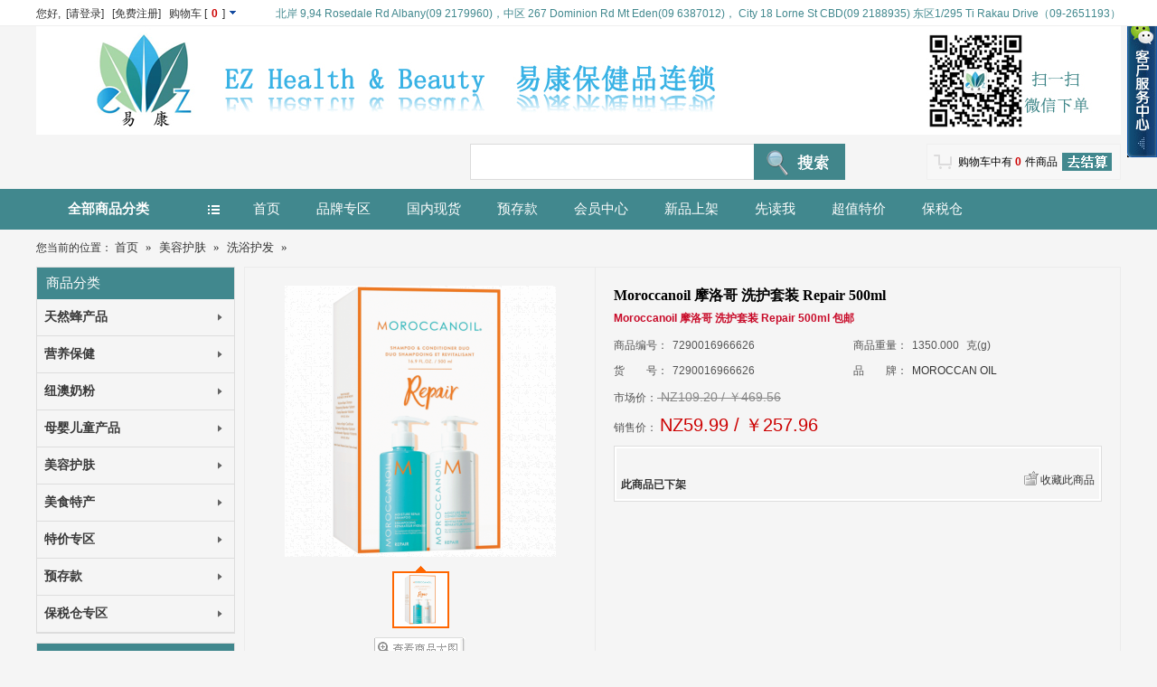

--- FILE ---
content_type: text/html;charset=utf-8
request_url: http://ezhealthau.com/?product-1706.html
body_size: 19827
content:
<!DOCTYPE html PUBLIC "-//W3C//DTD XHTML 1.0 Transitional//EN" "http://www.w3.org/TR/xhtml1/DTD/xhtml1-transitional.dtd"> <html xmlns="http://www.w3.org/1999/xhtml"> <head> <meta http-equiv="Content-Type" content="text/html; charset=utf-8" /> <title>Moroccanoil 摩洛哥 洗护套装 Repair 500ml</title> <meta http-equiv="Content-Type" content="text/html; charset=UTF-8"> <meta name="keywords" content="Moroccanoil 摩洛哥 洗护套装 Repair 500ml"> <meta name="description" content="Moroccanoil 摩洛哥 洗护套装 Repair 500ml"> <meta name="generator" content="ShopEx 4.8.5">  <link rel="icon" href="favicon.ico" type="image/x-icon" /> <link rel="bookmark" href="favicon.ico" type="image/x-icon" /> <link rel="stylesheet" href="statics/style.css" type="text/css" /> <script type="text/javascript">
var Shop = {"set":{"path":"\/","buytarget":"3","dragcart":false,"refer_timeout":15},"url":{"addcart":"http:\/\/ezhealthau.com\/?cart-ajaxadd.html","shipping":"http:\/\/ezhealthau.com\/?cart-shipping.html","payment":"http:\/\/ezhealthau.com\/?cart-payment.html","total":"http:\/\/ezhealthau.com\/?cart-total.html","viewcart":"http:\/\/ezhealthau.com\/?cart-view.html","ordertotal":"http:\/\/ezhealthau.com\/?cart-total.html","applycoupon":"http:\/\/ezhealthau.com\/?cart-applycoupon.html","diff":"http:\/\/ezhealthau.com\/?product-diff.html"}};
</script> <script type="text/javascript" src="statics/script/tools.js"></script> <script type="text/javascript" src="statics/script/goodscupcake.js"></script> <script src="statics/myshopex/jquery-1.9.1.min.js" type="text/javascript"></script> <script type="text/javascript">
jQuery.noConflict();
</script> <script src="statics/myshopex/myshopexLazyload.js" type="text/javascript"></script> <script type="text/javascript">
jQuery(document).ready(function($){
	$("img.preload").lazyload({ placeholder: "/statics/transparent.gif", effect:"fadeIn" });
});
</script> <script type="text/javascript">

window.addEvent('domready',function(){
			var ReferObj =new Object();
			$extend(ReferObj,{
				serverTime:1769091089,
				init:function(){				
        			var FIRST_REFER=Cookie.get('S[FIRST_REFER]');
					var NOW_REFER=Cookie.get('S[NOW_REFER]');				
					var nowDate=this.time=this.serverTime*1000;						
					if(!window.location.href.test('#r-')&&!document.referrer||document.referrer.test(document.domain))return;				
					if(window.location.href.test('#r-'))Cookie.dispose('S[N]');	
					if(!FIRST_REFER){
						if(NOW_REFER){
							this.writeCookie('S[FIRST_REFER]',NOW_REFER,this.getTimeOut(JSON.decode(NOW_REFER).DATE));
						}else{						
							this.setRefer('S[FIRST_REFER]',Shop.set.refer_timeout);
						}
					}
					this.setRefer('S[NOW_REFER]',Shop.set.refer_timeout);
					this.createGUID();
				},
				getUid:function(){
					var lf=window.location.href,pos=lf.indexOf('#r-');
					return pos!=-1?lf.substr(pos+4):'';	
				},
				getRefer:function(){
					return document.referrer?document.referrer:'';
				},
				setRefer:function(referName,timeout){
					var uid=this.getUid(),referrer=this.getRefer();
					var data={'ID':uid,'REFER':referrer,'DATE':this.time};
					if('S[NOW_REFER]'==referName){		
						var refer=JSON.decode(Cookie.get('S[FIRST_REFER]'));	
						if(uid!=''&&refer&&refer.ID==''){						
							var fdata={'ID':uid,'REFER':refer.REFER,'DATE':refer.DATE};
							this.writeCookie('S[FIRST_REFER]',JSON.encode(fdata),this.getTimeOut(refer.DATE));							
						}else if(uid==''){					
							$extend(data,{'ID':refer.ID});
						}	
					}	
					Cookie.set(referName,JSON.encode(data),{duration:(Shop.set.refer_timeout||15)});
				},				
				getTimeOut:function(nowDate){			
				    var timeout=nowDate+Shop.set.refer_timeout*24*3600*1000;
					var date=new Date(timeout);
					return date;
		 		},
				writeCookie:function(key,value,timeout){
					document.cookie=key+ '=' + value+'; expires=' + timeout.toGMTString();	
				},
				createGUID:function(){
					var GUID = (function(){
						var S4=function(){
							return (((1+Math.random())*0x10000)|0).toString(16).substring(1);
						};
						return (S4()+S4()+"-"+S4()+"-"+S4()+"-"+S4()+"-"+S4()+S4()+S4()).toUpperCase();
					})();
					Cookie.set('S[N]',GUID,{duration:3650});
				}
			});
			ReferObj.init();
});
    

  
</script>   <link rel="stylesheet" type="text/css" href="http://ezhealthau.com/themes/T67752/images/css.css" /> </head><body> <a name="topp" id="topp"></a> <!----> <div class="headerbg"> <div class="AllWrap headertop"> <div class="qingl"> <div class="sc fl"></div> <div class="nhzdy fl"></div> <div class="ninhao fl"><div class="borderpx clearfix " id=""> <span id="foobar_537" style="position: relative;"> 您好,<span id="uname_537"></span>&nbsp;  <span id="loginBar_537"> <a href="?passport-login.html">[请登录]</a>&nbsp;&nbsp; <a href="?passport-signup.html">[免费注册]</a> </span>  &nbsp; <a href="?cart-index.html" target="_blank" class="cart-container"> <span class="inlineblock CartIco">购物车</span> [<span id="Cart_537" class="cart-number">0</span>] <img src="statics/transparent.gif" style="width:11px;height:11px;background-image:url(statics/bundle.gif);background-repeat:no-repeat;background-position:0 -0px;" /> </a> </span> <style id='thridpartystyle'> .trustlogin { background:url(statics/icons/thridparty1.gif) no-repeat left; padding-left:18px; height:20px; line-height:20px; } #accountlogin{visibility:hidden;cursor:pointer;padding-top:0px; } </style> <script>

/*
*foobar update:2009-9-8 13:46:55 modify by rocky@shopex 2013.1.27
*@author litie[aita]shopex.cn
*-----------------*/
window.addEvent('domready',function(){
    var coinBar,cartCountBar;
    
    var barId ="537",bar = $('foobar_'+barId), barOptions = {
        MID:Cookie.get('S[MEMBER]'),
        uname:Cookie.get('S[UNAME]'),
        name:Cookie.get('S[NAME]'),
        coin:[{"cur_code":"CNY","cur_name":"\u4eba\u6c11\u5e01","cur_sign":"\uffe5","cur_rate":"4.3000","def_cur":"false","disabled":"false"},{"cur_code":"NZD","cur_name":"\u65b0\u897f\u5170\u5143","cur_sign":"NZ","cur_rate":"1.0000","def_cur":"true","disabled":"false"}],
        curCoin:Cookie.get('S[CUR]'),
        cartViewURl:'?cart-view.html',
        stick:false
    };

    /* 调取cookie显示登陆用户名*/
    if(barOptions.MID){
        $('uname_'+barId).setText(barOptions.name ? barOptions.name : barOptions.uname);
    }
    
    // 选择货币
    if (coinBar = $('Cur_sel_'+barId)) {
        var coinMenu = new Element('div',{'class':'coinmenu fmenu','styles':{'display':'none'}}).inject(document.body);

        barOptions.coin.each(function(item){
            if(item['cur_code']==barOptions['curCoin']){
                coinBar.getElement('strong').set('text',[item.cur_sign,item.cur_name].join(''));
            }
            coinMenu.adopt(new Element('div',{'class':'item',text:[item.cur_sign,item.cur_name].join(''),events:{
                click:function(){
                    Cookie.set('S[CUR]',item.cur_code);
                    window.location.reload();
                }
            }}));
        });

        coinBar.addEvents({
            'mouseenter':function(){
                coinMenu.setStyles({
                    top:coinBar.getPosition().y+coinBar.getSize().y,
                    left:coinBar.getPosition().x,
                    display:'block',
                    visibility:'visible'
                });
            }
        });
        
        new QMenu(coinBar,coinMenu);
    }
    
    // 购物车
    if( cartCountBar = $('Cart_'+barId) ) {
        cartCountBar.setText(Cookie.get('S[CART_COUNT]')?Cookie.get('S[CART_COUNT]'):0);
        var cartViewMenu = new Element('div',{'class':'cartviewmenu fmenu','styles':{'display':'none'}}).inject(document.body);
        cartCountBar.addEvents({
            'mouseenter': function(){
                cartViewMenu.setStyles({
                    top:bar.getPosition().y+bar.getSize().y,
                    left:bar.getPosition().x,
                    width:bar.getSize().x,
                    display:'block',
                    visibility:'visible'
                }).set('html','<div class="note">加载购物车信息...</div>');
                
                this.retrieve('request',{cancel:$empty}).cancel();
                this.store('request',new Request.HTML({update:cartViewMenu}).get(barOptions.cartViewURl));
            }
        });
        new QMenu(cartCountBar,cartViewMenu);
     }
    
});
</script> <script>
if(Cookie.get('S[NAME]') && ((null!=Cookie.get('S[NAME]'))||(null!=Cookie.get('S[UNAME]')))){
    $('uname_537').setText('：'+(Cookie.get('S[NAME]') ? Cookie.get('S[NAME]'):Cookie.get('S[UNAME]')));
}
</script> </div> </div> </div> <div class="loginbar"> <div class="tell fr"></div> <div class="zdy fr"><div class="borderpx clearfix " id=""> <div class="AdvBanner"> 北岸 9,94 Rosedale Rd Albany(09 2179960)，中区 267 Dominion Rd Mt Eden(09 6387012)， City 18 Lorne St CBD(09 2188935) 东区1/295 Ti Rakau Drive（09-2651193） </div> </div> </div> </div> </div> </div> <div class="AllWrap headerInfo"> <div class="logo"><a href="./"><img src="http://ezhealthau.com/images/default/20250205/bd3b2be5aeb7801a.jpg" border="0"/></a></div> <div class="searchbarr"><form action="?search-result.html" method="post" class="SearchBar"> <table cellpadding="0" cellspacing="0"> <tr> <td class="search_label"> <span>关键字：</span> <input name="name[]" size="10" class="inputstyle keywords" value="" x-webkit-speech/> </td>  <td><input type="submit" value="搜索" class="btn_search" onfocus='this.blur();'/> </td> <td><a href="?search-index.html" class="btn_advsearch">高级搜索</a> </td> </tr> </table> </form> </div> <div class="remen"><div class="borderpx clearfix " id=""> </div> </div> <div class="qinggwc"><div class="ShopCartWrap"> <a href="?cart-index.html" class="cart-container">购物车中有<b class="cart-number"> <script>document.write(Cookie.get('S[CART_NUMBER]')?Cookie.get('S[CART_NUMBER]'):0);</script></b>件商品</a> </div> </div> </div> <div class="dhbg"> <div class="AllWrap qingdh"> <div id="qingqb" class="qiann" onmouseover="this.className='houu'" onmouseout="this.className='qiann'"/> <a class="qbspfl" href="#">全部商品分类</a> <div class="tanchu clearfix"><style id="wid536_style"> .DuceDropNavs { _float:left; padding:0px; width:218px;line-height:22px; } .m-cat-depth-1 { width:218px; float:left; height:79px; overflow:hidden; } .m-cat-depth-1 a { text-align:left; } .m-cat-depth-1 .depth-1 { display:block; position: relative; font-size:14px; height:71px; padding:7px 0px 0px 0px; z-index:8; cursor:default; } .m-cat-depth-1 .depth-1 .yiji { display:block; padding-left:10px; height:24px; padding-top:0px; line-height:24px; overflow:hidden; font-size:14px; color:#333; font-weight:800; font-family:Microsoft YaHei; cursor:pointer; padding-bottom:3px; } .m-cat-depth-1 .depth-1 em { font-weight:normal; font-style:normal; font-size:12px;color:#666; display:block; width:195px; padding-left:8px;overflow:hidden; height:40px;white-space:normal; line-height:20px;} .m-cat-depth-1 .depth-1 em a.erji { white-space:nowrap; float:left; padding-right:10px; } .m-cat-depth-1 a:hover { text-decoration:none; } .DuceDropNavs .current .depth-1 { overflow:hidden;z-index:999999;position:absolute; width:217px; z-index:999;} .DuceDropNavs .current a:hover.depth-1 {background:#fff;} .DuceDropNavs .current .depth-1 .yiji {background:url("plugins/widgets/ducegoodscat/images//16.png") no-repeat 183px 5px;} .m-cat-popup { position:absolute; padding:5px 0px 5px 15px; z-index:99; display:none; /* top:30px;*/ width:338px;background:#f9f9f9 url("plugins/widgets/ducegoodscat/images//17.gif") left top repeat-y; border:#e5e5e5 1px solid; border-left:0px; } .youpp {width:535px;} .DuceDropNavs .current a:hover { color:#d00;} .m-cat-popup a, .m-cat-popup span {/*display:block;*/ line-height:25px; } .m-cat-drop-2 { width:330px; float:left; overflow:hidden; } .m-cat-drop-2 .m-cat-depth-0 { width:330px; display:block; clear:both; font-weight: normal; padding:3px 0px 3px 0px; } .m-depth-2 {display: inline; float:left; width:80px; } .m-cat-drop-2 .m-cat-depth-2 { float:left;overflow:hidden; white-space:normal;} .m-cat-drop-2 .m-cat-depth-0 a {} .m-cat-drop-2 a { padding:0px; white-space:nowrap; display:block; float:left;} .m-cat-drop-3 a:hover, .m-cat-drop-2 .m-cat-depth-2 a:hover { } .m-cat-drop-2 .bold a { color:#C00; font-weight:700; } .m-depth-2 {font-weight:bold; } .m-cat-drop-3 { width:233px; float:left;} .m-cat-drop-3 a { padding:0px 8px; background:url("plugins/widgets/ducegoodscat/images//10.gif") left no-repeat; display:block; float:left; white-space:nowrap; } .m-cat-drop-3 a:hover { color:#d00;} .m-depth-2 { } .m-cat-drop-4 { width:182px; padding-bottom:10px; float:right; overflow:hidden; padding-top:0px; } .m-cat-drop-4 .m-cat-depth-0 { display:block; clear:both; font-weight:700; padding:3px 0 2px 2px; } .m-cat-drop-4 .m-cat-depth-0 a { padding-left:5px; } .m-cat-drop-4 .m-cat-depth-2 { margin-top:2px;height:22px; overflow:hidden; float:left; width:49%; } .m-cat-drop-4 .m-cat-depth-2 a { } .m-cat-drop-4 .m-cat-depth-2 a:hover { } .m-cat-drop-4 .bold a { color:#C00; font-weight:700; } .DuceDropNavs li a { color:#666; font-family:tahoma, verdana, arial, helvetica, sans-serif; } .DuceDropNavs li a:hover { color:#d00; } .DuceDropNavs span, .DuceDropNavs li a:hover { color:#d00; } .m-cat-depth-0 a.m-depth-2 { padding-left:0px; background:none;} .DuceDropNavs li a:hover.m-depth-2, .DuceDropNavs li a.m-depth-2 { color:#c00; font-size:14px; text-decoration:none; font-family:Microsoft YaHei; text-align:center; } .tagtree {display:block; padding-right:10px; clear:both; } .m-cat-popup .qingbk { display:block; border:1px solid #ddd; height:25px; line-height:25px; padding:0 7px; margin:5px 9px 5px 0;} .m-cat-popup a:hover.qingbk {border:#e00 1px dashed; background:#fff;} .hhha .none7, .hhha .none8, .hhha .none9, .hhha .none10, .hhha .none11, .hhha .none12 { position:absolute; top:-999px;} .hhhb .none7, .hhhb .none8, .hhhb .none9, .hhhb .none10, .hhhb .none11, .hhhb .none12 { } </style> <div class="DuceDropNavs clearfix"> <ul class="hhhb">  <li class="m-cat-depth-1 none1"> <div class="depth-1"> <a class="yiji tubiao1" href="?gallery-4-grid.html"><span></span>天然蜂产品</a> <em> <a class="erji" href="?gallery-11-grid.html">天然蜂蜜</a>  <a class="erji" href="?gallery-12-grid.html">蜂王浆</a>  <a class="erji" href="?gallery-13-grid.html">蜂胶</a>  <a class="erji" href="?gallery-14-grid.html">其他蜂产品</a> </em> </div>  <ul class="m-cat-popup youpp"> <div class="hei"> <ul class="m-cat-drop-2"> <div style="color:#333; font-size:14px;font-weight:bold; font-family:Microsoft YaHei;padding:0 0 3px 0; border-bottom:1px solid #555;">天然蜂产品</div> <div class="clear h5"> </div>  <a class="qingbk" href="?gallery-11-grid.html">天然蜂蜜</a>  <a class="qingbk" href="?gallery-12-grid.html">蜂王浆</a>  <a class="qingbk" href="?gallery-13-grid.html">蜂胶</a>  <a class="qingbk" href="?gallery-14-grid.html">其他蜂产品</a>  <div class="clear"></div> </ul>  <ul class="m-cat-drop-4"> <li><a style="color:#222; font-size:14px;font-weight:bold;font-family:Microsoft YaHei;" href="./?brand-showList.html">相关品牌</a></li>  <li class="m-cat-depth-2"><a href="./?gallery-4-b,14-0--1--grid.html">Comvita(25)</a></li>  <li class="m-cat-depth-2"><a href="./?gallery-4-b,18-0--1--grid.html">GO Healthy(5)</a></li>  <li class="m-cat-depth-2"><a href="./?gallery-4-b,20-0--1--grid.html">Good Health(1)</a></li>  <li class="m-cat-depth-2"><a href="./?gallery-4-b,29-0--1--grid.html">Manuka Health(12)</a></li>  <li class="m-cat-depth-2"><a href="./?gallery-4-b,48-0--1--grid.html">Streamland(2)</a></li>  <li class="m-cat-depth-2"><a href="./?gallery-4-b,56-0--1--grid.html">Other(3)</a></li>  <li class="m-cat-depth-2"><a href="./?gallery-4-b,93-0--1--grid.html">Healthy Care(1)</a></li>  <li class="m-cat-depth-2"><a href="./?gallery-4-b,97-0--1--grid.html">Nelson Honey(1)</a></li>  <li class="m-cat-depth-2"><a href="./?gallery-4-b,104-0--1--grid.html">Manuka South(5)</a></li>  <li class="m-cat-depth-2"><a href="./?gallery-4-b,105-0--1--grid.html">Waireka Honey(7)</a></li>  <li style="padding-top:10px;color:#222; font-size:14px;font-weight:bold;font-family:Microsoft YaHei; clear:both;" >分类标签</li> <li class="tagtree"><a href="./?gallery-4--8--1--grid.html">天然蜂产品畅销商品</a></li> <li class="tagtree"><a href="./?gallery-4--8--1--grid.html">天然蜂产品人气排行</a></li> <li class="tagtree"><a href="./?gallery-4--1--1--grid.html">天然蜂产品最新到货 抢鲜购</a></li> </ul>  </div> </ul>  </li>  <li class="m-cat-depth-1 none2"> <div class="depth-1"> <a class="yiji tubiao2" href="?gallery-5-grid.html"><span></span>营养保健</a> <em> <a class="erji" href="?gallery-15-grid.html">综合保健</a>  <a class="erji" href="?gallery-16-grid.html">父母保健</a>  <a class="erji" href="?gallery-17-grid.html">儿童保健</a>  <a class="erji" href="?gallery-18-grid.html">女性保健</a>  <a class="erji" href="?gallery-19-grid.html">男性保健</a> </em> </div>  <ul class="m-cat-popup youpp"> <div class="hei"> <ul class="m-cat-drop-2"> <div style="color:#333; font-size:14px;font-weight:bold; font-family:Microsoft YaHei;padding:0 0 3px 0; border-bottom:1px solid #555;">营养保健</div> <div class="clear h5"> </div>  <a class="qingbk" href="?gallery-15-grid.html">综合保健</a>  <a class="qingbk" href="?gallery-16-grid.html">父母保健</a>  <a class="qingbk" href="?gallery-17-grid.html">儿童保健</a>  <a class="qingbk" href="?gallery-18-grid.html">女性保健</a>  <a class="qingbk" href="?gallery-19-grid.html">男性保健</a>  <div class="clear"></div> </ul>  <ul class="m-cat-drop-4"> <li><a style="color:#222; font-size:14px;font-weight:bold;font-family:Microsoft YaHei;" href="./?brand-showList.html">相关品牌</a></li>  <li class="m-cat-depth-2"><a href="./?gallery-5-b,4-0--1--grid.html">artemis(1)</a></li>  <li class="m-cat-depth-2"><a href="./?gallery-5-b,9-0--1--grid.html">Bio island(2)</a></li>  <li class="m-cat-depth-2"><a href="./?gallery-5-b,11-0--1--grid.html">Blackmores(23)</a></li>  <li class="m-cat-depth-2"><a href="./?gallery-5-b,12-0--1--grid.html">Childlife(2)</a></li>  <li class="m-cat-depth-2"><a href="./?gallery-5-b,13-0--1--grid.html">Clinicians(5)</a></li>  <li class="m-cat-depth-2"><a href="./?gallery-5-b,18-0--1--grid.html">GO Healthy(53)</a></li>  <li class="m-cat-depth-2"><a href="./?gallery-5-b,20-0--1--grid.html">Good Health(20)</a></li>  <li class="m-cat-depth-2"><a href="./?gallery-5-b,25-0--1--grid.html">kiwiherb(3)</a></li>  <li class="m-cat-depth-2"><a href="./?gallery-5-b,26-0--1--grid.html">life stream(1)</a></li>  <li class="m-cat-depth-2"><a href="./?gallery-5-b,30-0--1--grid.html">MitoQ(8)</a></li>  <li class="m-cat-depth-2"><a href="./?gallery-5-b,35-0--1--grid.html">natures way(8)</a></li>  <li class="m-cat-depth-2"><a href="./?gallery-5-b,36-0--1--grid.html">Nordic(3)</a></li>  <li class="m-cat-depth-2"><a href="./?gallery-5-b,38-0--1--grid.html">Nutralife(18)</a></li>  <li class="m-cat-depth-2"><a href="./?gallery-5-b,43-0--1--grid.html">radiance(1)</a></li>  <li class="m-cat-depth-2"><a href="./?gallery-5-b,44-0--1--grid.html">Red Seal(2)</a></li>  <li class="m-cat-depth-2"><a href="./?gallery-5-b,49-0--1--grid.html">Swisse(19)</a></li>  <li class="m-cat-depth-2"><a href="./?gallery-5-b,51-0--1--grid.html">Thompsons(10)</a></li>  <li class="m-cat-depth-2"><a href="./?gallery-5-b,56-0--1--grid.html">Other(9)</a></li>  <li class="m-cat-depth-2"><a href="./?gallery-5-b,59-0--1--grid.html">Life space(5)</a></li>  <li class="m-cat-depth-2"><a href="./?gallery-5-b,63-0--1--grid.html">Ostelin(2)</a></li>  <li class="m-cat-depth-2"><a href="./?gallery-5-b,70-0--1--grid.html">Unichi(2)</a></li>  <li class="m-cat-depth-2"><a href="./?gallery-5-b,81-0--1--grid.html">The good Vitamin Co(10)</a></li>  <li class="m-cat-depth-2"><a href="./?gallery-5-b,82-0--1--grid.html">Prolife(1)</a></li>  <li class="m-cat-depth-2"><a href="./?gallery-5-b,85-0--1--grid.html">ENCARE(2)</a></li>  <li class="m-cat-depth-2"><a href="./?gallery-5-b,91-0--1--grid.html">harker(2)</a></li>  <li class="m-cat-depth-2"><a href="./?gallery-5-b,93-0--1--grid.html">Healthy Care(8)</a></li>  <li class="m-cat-depth-2"><a href="./?gallery-5-b,96-0--1--grid.html">EZZ(2)</a></li>  <li class="m-cat-depth-2"><a href="./?gallery-5-b,100-0--1--grid.html">Cetaphil(1)</a></li>  <li style="padding-top:10px;color:#222; font-size:14px;font-weight:bold;font-family:Microsoft YaHei; clear:both;" >分类标签</li> <li class="tagtree"><a href="./?gallery-5--8--1--grid.html">营养保健畅销商品</a></li> <li class="tagtree"><a href="./?gallery-5--8--1--grid.html">营养保健人气排行</a></li> <li class="tagtree"><a href="./?gallery-5--1--1--grid.html">营养保健最新到货 抢鲜购</a></li> </ul>  </div> </ul>  </li>  <li class="m-cat-depth-1 none3"> <div class="depth-1"> <a class="yiji tubiao3" href="?gallery-6-grid.html"><span></span>纽澳奶粉</a> <em> <a class="erji" href="?gallery-20-grid.html">婴儿配方奶粉</a>  <a class="erji" href="?gallery-21-grid.html">羊奶粉</a>  <a class="erji" href="?gallery-22-grid.html">孕妇奶粉</a>  <a class="erji" href="?gallery-23-grid.html">儿童成长奶粉</a>  <a class="erji" href="?gallery-24-grid.html">成人奶粉</a> </em> </div>  <ul class="m-cat-popup youpp"> <div class="hei"> <ul class="m-cat-drop-2"> <div style="color:#333; font-size:14px;font-weight:bold; font-family:Microsoft YaHei;padding:0 0 3px 0; border-bottom:1px solid #555;">纽澳奶粉</div> <div class="clear h5"> </div>  <a class="qingbk" href="?gallery-20-grid.html">婴儿配方奶粉</a>  <a class="qingbk" href="?gallery-21-grid.html">羊奶粉</a>  <a class="qingbk" href="?gallery-22-grid.html">孕妇奶粉</a>  <a class="qingbk" href="?gallery-23-grid.html">儿童成长奶粉</a>  <a class="qingbk" href="?gallery-24-grid.html">成人奶粉</a>  <div class="clear"></div> </ul>  <ul class="m-cat-drop-4"> <li><a style="color:#222; font-size:14px;font-weight:bold;font-family:Microsoft YaHei;" href="./?brand-showList.html">相关品牌</a></li>  <li class="m-cat-depth-2"><a href="./?gallery-6-b,56-0--1--grid.html">Other(2)</a></li>  <li class="m-cat-depth-2"><a href="./?gallery-6-b,68-0--1--grid.html">Healtheries(1)</a></li>  <li style="padding-top:10px;color:#222; font-size:14px;font-weight:bold;font-family:Microsoft YaHei; clear:both;" >分类标签</li> <li class="tagtree"><a href="./?gallery-6--8--1--grid.html">纽澳奶粉畅销商品</a></li> <li class="tagtree"><a href="./?gallery-6--8--1--grid.html">纽澳奶粉人气排行</a></li> <li class="tagtree"><a href="./?gallery-6--1--1--grid.html">纽澳奶粉最新到货 抢鲜购</a></li> </ul>  </div> </ul>  </li>  <li class="m-cat-depth-1 none4"> <div class="depth-1"> <a class="yiji tubiao4" href="?gallery-7-grid.html"><span></span>母婴儿童产品</a> <em> <a class="erji" href="?gallery-25-grid.html">营养备孕</a>  <a class="erji" href="?gallery-26-grid.html">婴幼儿保健</a>  <a class="erji" href="?gallery-36-grid.html">儿童用品</a>  <a class="erji" href="?gallery-39-grid.html">米粉辅食</a> </em> </div>  <ul class="m-cat-popup youpp"> <div class="hei"> <ul class="m-cat-drop-2"> <div style="color:#333; font-size:14px;font-weight:bold; font-family:Microsoft YaHei;padding:0 0 3px 0; border-bottom:1px solid #555;">母婴儿童产品</div> <div class="clear h5"> </div>  <a class="qingbk" href="?gallery-25-grid.html">营养备孕</a>  <a class="qingbk" href="?gallery-26-grid.html">婴幼儿保健</a>  <a class="qingbk" href="?gallery-36-grid.html">儿童用品</a>  <a class="qingbk" href="?gallery-39-grid.html">米粉辅食</a>  <div class="clear"></div> </ul>  <ul class="m-cat-drop-4"> <li><a style="color:#222; font-size:14px;font-weight:bold;font-family:Microsoft YaHei;" href="./?brand-showList.html">相关品牌</a></li>  <li class="m-cat-depth-2"><a href="./?gallery-7-b,9-0--1--grid.html">Bio island(5)</a></li>  <li class="m-cat-depth-2"><a href="./?gallery-7-b,11-0--1--grid.html">Blackmores(1)</a></li>  <li class="m-cat-depth-2"><a href="./?gallery-7-b,12-0--1--grid.html">Childlife(1)</a></li>  <li class="m-cat-depth-2"><a href="./?gallery-7-b,15-0--1--grid.html">EGO(1)</a></li>  <li class="m-cat-depth-2"><a href="./?gallery-7-b,19-0--1--grid.html">GOAT(6)</a></li>  <li class="m-cat-depth-2"><a href="./?gallery-7-b,36-0--1--grid.html">Nordic(6)</a></li>  <li class="m-cat-depth-2"><a href="./?gallery-7-b,42-0--1--grid.html">Parrs(1)</a></li>  <li class="m-cat-depth-2"><a href="./?gallery-7-b,43-0--1--grid.html">radiance(1)</a></li>  <li class="m-cat-depth-2"><a href="./?gallery-7-b,56-0--1--grid.html">Other(3)</a></li>  <li class="m-cat-depth-2"><a href="./?gallery-7-b,59-0--1--grid.html">Life space(2)</a></li>  <li class="m-cat-depth-2"><a href="./?gallery-7-b,63-0--1--grid.html">Ostelin(2)</a></li>  <li class="m-cat-depth-2"><a href="./?gallery-7-b,81-0--1--grid.html">The good Vitamin Co(1)</a></li>  <li class="m-cat-depth-2"><a href="./?gallery-7-b,82-0--1--grid.html">Prolife(1)</a></li>  <li class="m-cat-depth-2"><a href="./?gallery-7-b,92-0--1--grid.html">Aveeno(1)</a></li>  <li style="padding-top:10px;color:#222; font-size:14px;font-weight:bold;font-family:Microsoft YaHei; clear:both;" >分类标签</li> <li class="tagtree"><a href="./?gallery-7--8--1--grid.html">母婴儿童产品畅销商品</a></li> <li class="tagtree"><a href="./?gallery-7--8--1--grid.html">母婴儿童产品人气排行</a></li> <li class="tagtree"><a href="./?gallery-7--1--1--grid.html">母婴儿童产品最新到货 抢鲜购</a></li> </ul>  </div> </ul>  </li>  <li class="m-cat-depth-1 none5"> <div class="depth-1"> <a class="yiji tubiao5" href="?gallery-8-grid.html"><span></span>美容护肤</a> <em> <a class="erji" href="?gallery-27-grid.html">面部护肤</a>  <a class="erji" href="?gallery-28-grid.html">眼部护理</a>  <a class="erji" href="?gallery-29-grid.html">手足护理</a>  <a class="erji" href="?gallery-30-grid.html">洗浴护发</a>  <a class="erji" href="?gallery-31-grid.html">个人护理</a>  <a class="erji" href="?gallery-32-grid.html">口红唇彩</a> </em> </div>  <ul class="m-cat-popup youpp"> <div class="hei"> <ul class="m-cat-drop-2"> <div style="color:#333; font-size:14px;font-weight:bold; font-family:Microsoft YaHei;padding:0 0 3px 0; border-bottom:1px solid #555;">美容护肤</div> <div class="clear h5"> </div>  <a class="qingbk" href="?gallery-27-grid.html">面部护肤</a>  <a class="qingbk" href="?gallery-28-grid.html">眼部护理</a>  <a class="qingbk" href="?gallery-29-grid.html">手足护理</a>  <a class="qingbk" href="?gallery-30-grid.html">洗浴护发</a>  <a class="qingbk" href="?gallery-31-grid.html">个人护理</a>  <a class="qingbk" href="?gallery-32-grid.html">口红唇彩</a>  <div class="clear"></div> </ul>  <ul class="m-cat-drop-4"> <li><a style="color:#222; font-size:14px;font-weight:bold;font-family:Microsoft YaHei;" href="./?brand-showList.html">相关品牌</a></li>  <li class="m-cat-depth-2"><a href="./?gallery-8-b,1-0--1--grid.html">Alpine silk(18)</a></li>  <li class="m-cat-depth-2"><a href="./?gallery-8-b,3-0--1--grid.html">Antipodes(18)</a></li>  <li class="m-cat-depth-2"><a href="./?gallery-8-b,32-0--1--grid.html">MOROCCAN OIL(1)</a></li>  <li class="m-cat-depth-2"><a href="./?gallery-8-b,33-0--1--grid.html">Natio(6)</a></li>  <li class="m-cat-depth-2"><a href="./?gallery-8-b,34-0--1--grid.html">NATURES BEAUTY(4)</a></li>  <li class="m-cat-depth-2"><a href="./?gallery-8-b,42-0--1--grid.html">Parrs(17)</a></li>  <li class="m-cat-depth-2"><a href="./?gallery-8-b,45-0--1--grid.html">Royal Nectar(3)</a></li>  <li class="m-cat-depth-2"><a href="./?gallery-8-b,52-0--1--grid.html">Thursday Plantation(2)</a></li>  <li class="m-cat-depth-2"><a href="./?gallery-8-b,53-0--1--grid.html">Trilogy(10)</a></li>  <li class="m-cat-depth-2"><a href="./?gallery-8-b,56-0--1--grid.html">Other(12)</a></li>  <li class="m-cat-depth-2"><a href="./?gallery-8-b,57-0--1--grid.html">Aromaganic(5)</a></li>  <li class="m-cat-depth-2"><a href="./?gallery-8-b,75-0--1--grid.html">Eaoron水光针(7)</a></li>  <li class="m-cat-depth-2"><a href="./?gallery-8-b,78-0--1--grid.html">Jema rose 8分钟(6)</a></li>  <li class="m-cat-depth-2"><a href="./?gallery-8-b,83-0--1--grid.html">du'it(2)</a></li>  <li class="m-cat-depth-2"><a href="./?gallery-8-b,94-0--1--grid.html">Avene(1)</a></li>  <li class="m-cat-depth-2"><a href="./?gallery-8-b,98-0--1--grid.html">Lucas Papaw(2)</a></li>  <li class="m-cat-depth-2"><a href="./?gallery-8-b,99-0--1--grid.html">Cemoy(6)</a></li>  <li class="m-cat-depth-2"><a href="./?gallery-8-b,101-0--1--grid.html">soya garden(4)</a></li>  <li class="m-cat-depth-2"><a href="./?gallery-8-b,102-0--1--grid.html">Kerastase 卡诗(1)</a></li>  <li class="m-cat-depth-2"><a href="./?gallery-8-b,103-0--1--grid.html">Nature's Pure(2)</a></li>  <li style="padding-top:10px;color:#222; font-size:14px;font-weight:bold;font-family:Microsoft YaHei; clear:both;" >分类标签</li> <li class="tagtree"><a href="./?gallery-8--8--1--grid.html">美容护肤畅销商品</a></li> <li class="tagtree"><a href="./?gallery-8--8--1--grid.html">美容护肤人气排行</a></li> <li class="tagtree"><a href="./?gallery-8--1--1--grid.html">美容护肤最新到货 抢鲜购</a></li> </ul>  </div> </ul>  </li>  <li class="m-cat-depth-1 none6"> <div class="depth-1"> <a class="yiji tubiao6" href="?gallery-9-grid.html"><span></span>美食特产</a> <em> <a class="erji" href="?gallery-33-grid.html">羊毛围巾</a>  <a class="erji" href="?gallery-34-grid.html">日常用品</a>  <a class="erji" href="?gallery-35-grid.html">超市产品</a>  <a class="erji" href="?gallery-37-grid.html">纽澳零食</a>  <a class="erji" href="?gallery-38-grid.html">水果生鲜</a>  <a class="erji" href="?gallery-40-grid.html">毛绒玩具</a> </em> </div>  <ul class="m-cat-popup youpp"> <div class="hei"> <ul class="m-cat-drop-2"> <div style="color:#333; font-size:14px;font-weight:bold; font-family:Microsoft YaHei;padding:0 0 3px 0; border-bottom:1px solid #555;">美食特产</div> <div class="clear h5"> </div>  <a class="qingbk" href="?gallery-33-grid.html">羊毛围巾</a>  <a class="qingbk" href="?gallery-34-grid.html">日常用品</a>  <a class="qingbk" href="?gallery-35-grid.html">超市产品</a>  <a class="qingbk" href="?gallery-37-grid.html">纽澳零食</a>  <a class="qingbk" href="?gallery-38-grid.html">水果生鲜</a>  <a class="qingbk" href="?gallery-40-grid.html">毛绒玩具</a>  <div class="clear"></div> </ul>  <ul class="m-cat-drop-4"> <li><a style="color:#222; font-size:14px;font-weight:bold;font-family:Microsoft YaHei;" href="./?brand-showList.html">相关品牌</a></li>  <li class="m-cat-depth-2"><a href="./?gallery-9-b,44-0--1--grid.html">Red Seal(4)</a></li>  <li class="m-cat-depth-2"><a href="./?gallery-9-b,56-0--1--grid.html">Other(3)</a></li>  <li class="m-cat-depth-2"><a href="./?gallery-9-b,62-0--1--grid.html">Oral-B(2)</a></li>  <li class="m-cat-depth-2"><a href="./?gallery-9-b,68-0--1--grid.html">Healtheries(4)</a></li>  <li class="m-cat-depth-2"><a href="./?gallery-9-b,84-0--1--grid.html">Gran's Remedy(1)</a></li>  <li style="padding-top:10px;color:#222; font-size:14px;font-weight:bold;font-family:Microsoft YaHei; clear:both;" >分类标签</li> <li class="tagtree"><a href="./?gallery-9--8--1--grid.html">美食特产畅销商品</a></li> <li class="tagtree"><a href="./?gallery-9--8--1--grid.html">美食特产人气排行</a></li> <li class="tagtree"><a href="./?gallery-9--1--1--grid.html">美食特产最新到货 抢鲜购</a></li> </ul>  </div> </ul>  </li>  <li class="m-cat-depth-1 none7"> <div class="depth-1 gay"> <a class="yiji tubiao7" href="?gallery-10-grid.html"><span></span>特价专区</a> <em></em> </div>  </li>  <li class="m-cat-depth-1 none8"> <div class="depth-1 gay"> <a class="yiji tubiao8" href="?gallery-41-grid.html"><span></span>预存款</a> <em></em> </div>  </li>  <li class="m-cat-depth-1 none9"> <div class="depth-1 gay"> <a class="yiji tubiao9" href="?gallery-42-grid.html"><span></span>保税仓专区</a> <em></em> </div>  </li>  </ul> </div> <script>
window.addEvent('domready',function(e){
	$('wid536_style').inject($E('link'), 'before');
	var cats = $ES('.DuceDropNavs .m-cat-depth-1');
	if(!cats[0]) return;

	cats.each(function(cat, i){
		var popup = cat.getElement('.m-cat-popup');
		if(popup){
			cat.addEvents({
				'mouseenter':function(){
					this.addClass('current');
					var li = this.getSize();
					popup.setStyles({
						'display':'block',
						'margin': '-'+0+'px 0 0 '+(li.x-0)+'px'
					});
				},
				'mouseleave':function(){
					this.removeClass('current');
					popup.setStyle('display','none');
				}
			});
		}
	});
})
</script> </div> </div> <div class="daohang" id="Menu"><ul class="MenuList">  <li><a  href="http://ezhealthau.com/?" >首页</a></li>  <li><a  href="http://ezhealthau.com/?brand-showList.html">品牌专区</a></li>  <li><a  href="http://ezhealthau.com/?gallery-_ANY_-b,_ANY__t,22_p,0-grid.html">国内现货</a></li>  <li><a  href="http://ezhealthau.com/?gallery-_ANY_-b,_ANY__t,13_p,0-grid.html">预存款</a></li>  <li><a  href="http://ezhealthau.com/?member.html">会员中心</a></li>  <li><a  href="http://ezhealthau.com/?gallery-_ANY_-b,_ANY__t,_ANY__p,0-grid.html">新品上架</a></li>  <li><a  href="http://ezhealthau.com/read/" >先读我</a></li>  <li><a  href=".?gallery-_ANY_-b,_ANY__t,31-0-grid.html" >超值特价</a></li>  <li><a  href=".?gallery-42-grid.html" >保税仓</a></li>  </ul> <script>
if($('535_showMore')){
	$('535_showMore').setOpacity(.8);
}
</script> </div> </div> </div> <script type="text/javascript">
var timeout         = 50;
var closetimer		= 0;
var ddmenuitem      = 0;
function mopen(id)
{	
	mcancelclosetime();
	if(ddmenuitem) ddmenuitem.style.visibility = 'hidden';
	ddmenuitem = document.getElementById(id);
	ddmenuitem.style.visibility = 'visible';
}
function mclose()
{
	if(ddmenuitem) ddmenuitem.style.visibility = 'hidden';
}
function mclosetime()
{
	closetimer = window.setTimeout(mclose, timeout);
}
function mcancelclosetime()
{
	if(closetimer)
	{
		window.clearTimeout(closetimer);
		closetimer = null;
	}
}
document.onclick = mclose; 
</script> <script>
if($('_showMore')){
	$('_showMore').setOpacity(.8);
}

var objMenu = document.getElementById("Menu");
if (objMenu) {
	var objs = objMenu.getElementsByTagName("A");
	
	var currentPage = document.location.href.toString();
	currentPage = currentPage.substr(currentPage.lastIndexOf("/") + 1, currentPage.length);
	
	if (currentPage.length < 1) {
		objs[0].className = "hover";
	}
	else {
	
		for (var i = 0; i < objs.length; i++) {
			var page = objs[i].href;
			
			page = page.substr(page.lastIndexOf("/") + 1, page.length);
			if (page == currentPage) 
				objs[i].className = "hover";
			
		}
	}
}
</script> <div class="AllWrapInside clearfix"> <div class="Navigation">您当前的位置：  <span><a href="http://ezhealthau.com/" alt="" title="">首页</a></span> <span>&raquo;</span></td>  <span><a href="http://ezhealthau.com/?gallery-8-grid.html" alt="" title="">美容护肤</a></span> <span>&raquo;</span></td>  <span><a href="http://ezhealthau.com/?gallery-30-grid.html" alt="" title="">洗浴护发</a></span> <span>&raquo;</span></td>  </div> <div class="clear"></div> <div class="mainColumn"> <script>
  /*商品详细通用函数*/

   var priceControl={
              base:59.99,
              _format:{"decimals":"2","dec_point":".","thousands_sep":"","fonttend_decimal_type":"0","fonttend_decimal_remain":"2","sign":"NZ"},
              format:function(num){
                var part;
                if(!num)return;
                var num = num.toFloat();
                    num = num.round(this._format.decimals)+'';
                    var p =num.indexOf('.');
                    if(p<0){
                        p = num.length;
                        part = '';
                    }else{
                        part = num.substr(p+1);
                    }
                    while(part.length<this._format.decimals){
                            part+='0';
                        }
                    var c=[];
                    while(p>0){
                        if(p>2){
                            c.unshift(num.substr(p-=3,3));
                        }else{
                            c.unshift(num.substr(0,p));
                            break;
                        }
                    }
                    if(!part){
                        this._format.dec_point='';
                    }
                    return (this._format.sign||"")+c.join(this._format.thousands_sep)+this._format.dec_point+part;
            }
       };

    String.implement({
      toFormElements:function(){
            if(!this.contains('=')&&!this.contains('&'))return new Element('input',{type:'hidden'});
            var elements=[];
            var queryStringHash=this.split('&');
            $A(queryStringHash).each(function(item){
                if(item.contains('=')){
                    item=$A(item.split('='));
                    elements.push(new Element('input',{type:'hidden',name:item[0],value:item[1]}));
                }else{
                  elements.push(new Element('input',{type:'hidden',name:item}));
                }
            });
            return new Elements(elements);
            }
    });
    Number.implement({
           interzone:function(min,max){
                 var _v=this.toFloat();
                 if(!_v)_v=0;
                 return _v>=min&&_v<=max;
             }
          });
   var keyCodeFix=[48,49,50,51,52,53,54,55,56,57,96,97,98,99,100,101,102,103,104,105,8,9,46,37,39];


</script> <div class="GoodsInfoWrap"> <div id="goods-viewer"> <table width="100%"> <tr> <td valign="top" align="center"> <div class='goodspic'>  <div class="goods-detail-pic" bigpicsrc="http://ezhealthau.com/images/goods/20180621/8054d391c2f2227a.png"> <a href="?product-1706-def-viewpic.html" target="_blank" style='color:#fff;font-size:263px; width:300px;height:300px;font-size:262.5px;;font-family:Arial;display:table-cell; vertical-align:middle;'> <img src="http://ezhealthau.com/images/goods/20180621/95efc7d8f90b5ebe.png" alt="Moroccanoil 摩洛哥 洗护套装 Repair 500ml" style=' width:300px;height:300px;'/> </a>  </div> <table class='picscroll'> <tr> <td width='5%' class='scrollarrow toleft' title='向左'>&nbsp; </td> <td width='90%'> <div class="goods-detail-pic-thumbnail pics">  <center> <table> <tr>  <td class='current' img_id='1734'> <div class='uparrow'></div> <a href="?product-1706-1734-viewpic.html" target="_blank" imgInfo="{small:'http://ezhealthau.com/images/goods/20180621/95efc7d8f90b5ebe.png',big:'http://ezhealthau.com/images/goods/20180621/8054d391c2f2227a.png'}"> <img src="http://ezhealthau.com/images/goods/20180621/0c75aabf3f2234f7.png" alt='Moroccanoil 摩洛哥 洗护套装 Repair 500ml' width='55' height='55'/> </a> </td>  </tr> </table> </center>  </div> </td> <td width='5%' class='scrollarrow toright' title='向右'>&nbsp; </td> </tr> </table> <a href="?product-1706-1734-viewpic.html" target="_blank" onclick='_open(this.href);return false;'> <img src="statics/transparent.gif" alt="查看大图" style="width:101px;height:26px;background-image:url(statics/icons.gif);background-repeat:no-repeat;background-position:0 -121px;" /> </a> <script>
window.addEvent('domready',function(){

 var picThumbnailItems=$$('#goods-viewer .goods-detail-pic-thumbnail td a');              
 if(!picThumbnailItems.length) return;

 var goodsPicPanel = $E('#goods-viewer .goods-detail-pic');
 var goodsDetailPic = $E('#goods-viewer .goods-detail-pic img');
 
 
 var picscroll=$E('#goods-viewer .picscroll');
 var scrollARROW=picscroll.getElements('.scrollarrow');
 var picsContainer=$E('.pics',picscroll).scrollTo(0,0);
     picsContainer.store('selected',picThumbnailItems[0]);


 if(picsContainer.getSize().x<picsContainer.getScrollSize().x){
       scrollARROW.setStyle('visibility','visible').addEvent('click',function(){
             var scrollArrow=this;
             var to=eval("picsContainer.scrollLeft"+(scrollArrow.hasClass('toleft')?"-":"+")+"picsContainer.offsetWidth");
             picsContainer.retrieve('fxscroll',new Fx.Scroll(picsContainer,{'link':'cancel'})).start(to);
       });
 };

picThumbnailItems.each(function(item){
     /*预加载 中图*/             
     var _img = new Image();
     _img.src = JSON.decode(item.get('imginfo'))['small'];
     
});

picThumbnailItems.addEvents({
       
       'click':function(e){
             e.stop();
             this.fireEvent('selected');
       },
       'mouseenter':function(){
            if(this.getParent('td').hasClass('current'))return;
            var imgInfo = JSON.decode(this.get('imgInfo'));
            goodsDetailPic.src = imgInfo['small'];

       },
       'mouseleave':function(){
           if(this.getParent('td').hasClass('current'))return;
           picsContainer.retrieve('selected').fireEvent('selected','noclick');
       
       },
       'selected':function(noclick){

            var _td = this.getParent('td');
            if(_td.hasClass('current')&&!noclick)return;
            picsContainer.retrieve('selected').fireEvent('unselect');
             _td.addClass('current');
            var imgInfo = JSON.decode(this.get('imgInfo'));
            goodsDetailPic.src = imgInfo['small'];
            goodsPicPanel.set('bigpicsrc',imgInfo['big']);
            picsContainer.store('selected',this);
       
       },
       'unselect':function(){
             
             this.getParent('td').removeClass('current');
       
       },'focus':function(){
          this.blur();
       }
});      
      
picThumbnailItems[0].fireEvent('selected');
       


});

</script>  </div> </td> <td width="60%" valign="top"> <form class="goods-action" action="?cart-addGoodsToCart.html" gnotify="?product-gnotify.html" method="post" target="_dialog_minicart"> <h1 class="goodsname">Moroccanoil 摩洛哥 洗护套装 Repair 500ml</h1>  <p class="brief">Moroccanoil 摩洛哥 洗护套装 Repair 500ml 包邮</p>  <ul class="goodsprops clearfix"> <li><span>商品编号：</span>7290016966626</li><li><span>商品重量：</span><span id="goodsWeight">1350.000</span> 克(g)</li><li><span>货　　号：</span><span id="goodsBn">7290016966626</span></li><li><span>品　　牌：</span><a href="http://ezhealthau.com/?brand-32.html" target="_blank">MOROCCAN OIL</a></li> </ul> <ul class='goods-price list'>  <li> <span>市场价：</span><i class="mktprice1"> NZ109.20 / ￥469.56 </i> </span> </li>  <li> <span>销售价：</span> <span class="price1"> NZ59.99 / ￥257.96 </span> <!-- &nbsp;切换货币： <input type="radio" name="pdtcursel"  id="pdtcursel" onclick="javascript:Cookie.set('S[CUR]','CNY');window.location.href=window.location.href;"/>￥人民币 <input type="radio" name="pdtcursel"  id="pdtcursel" onclick="javascript:Cookie.set('S[CUR]','NZD');window.location.href=window.location.href;"/>NZ新西兰元--> </li>  </ul>  <div class="hight-offline"> <div class="hightbox"> <div class="btnBar clearfix"> <div class="floatLeft" style="font-weight:bold; padding-top:15px;">此商品已下架</div> <div class="floatRight"> <ul> <li  class="star-off" title=Moroccanoil 摩洛哥 洗护套装 Repair 500ml>  <a href="?passport-login.html" class="btn-fav">收藏此商品</a>  </li> <!-- <li><a href="#" class="btn-send">发送给好友</a></li> --> </ul> </div> </div> </div> </div>  </form> </td> </tr> </table>  <form id='fastbuy-form' action='?cart-checkout.html' extra='fastbuy' method='post' style='display:none;'></form>  <div style="clear:both"></div>  <div class="goods-detail-tab clearfix"> </div> <div class="clear"></div>  <div class="section pdtdetail" tab="商品详情"> <div class="goodsprop_ultra clearfix">  </div> <div class="body indent uarea-output" id="goods-intro"> &nbsp; </div> </div>  </div> </div> <script>
    
    $$('.addcomment .title input').addEvents({
         'focus':function(){this.removeClass('blur');},
         'blur':function(){this.addClass('blur');}
    });

</script>  <script>
/*设置浏览过的商品*/
withBroswerStore(function(broswerStore){
  broswerStore.get('history',function(history){
  history=JSON.decode(history);
  if(!history||$type(history)!=='array')history=[];
   if(history.length==40){history.pop()};
   var newhis={'goodsId':1706,
               'goodsName':'Moroccanoil 摩洛哥 洗护套装 Repair 500ml',
               'goodsImg':'http://ezhealthau.com/images/goods/20180621/95efc7d8f90b5ebe.png',
               'viewTime':$time()
              };
   if(!history.some(function(i,index){


   if(i['goodsId']==newhis['goodsId']){
         history.erase(i);
         history.include(newhis)
         return true;
   }
      return false;

   })){
       history.include(newhis);
   }
   broswerStore.set('history',history);

  });
});


window.addEvent('domready', function(){


/*Tab的处理*/
try{
var viewTabsContainer=$E('#goods-viewer .goods-detail-tab');
var viewTabs=[];
var viewSections=$$('#goods-viewer .section');

viewSections.each(function(se){
  var t=new Element('div',{'class':'goodsDetailTab'}).set('html','<span>'+se.get('tab')+'</span>');
  viewTabs.push(t);

});

viewTabsContainer.adopt(viewTabs);

new ItemAgg(viewTabs,viewSections,{activeName:'active',
                                     onActive:function(tab,item){
                                                  var anotherItems=$$($A(this.items).remove(item));

                                                  if(tab.getElement('span').get('text')=='商品详情'){
                                                     anotherItems.show();
                                                  }else{
                                                     anotherItems.hide();
                                                  }
                                   }});
}catch(e){}

});



/*验证码刷新*/
function changeimg(id,type){
    $(id).set('src','?passport-'+type+'-verifyCode.html#'+$time());
};

</script> <script>
void function(){
/*橱窗放大镜
  author:litie[A]shopex.cn
  [c]  ShopEx
  last update : 2009年9月25日14:51:20
*/
    (new Image()).src = 'statics/loading.gif';
    var getAmongPos = function(size,to){
                 var elpSize = $(to).getSize();
                 return {
                    'top':Math.abs((elpSize.y/2).toInt()-(size.height/2).toInt()+to.getPosition().y+elpSize.scroll.y),
                    'left':Math.abs((elpSize.x/2).toInt()-(size.width/2).toInt()+to.getPosition().x+elpSize.scroll.x)
                 };
            };
   
   $$('#goods-rels .zoom a').addEvent('click',function(e){
            e.stop();
            if(this.retrieve('active'))return;
            var _this = this;
            _this.store('active',true);
            var tpic = this.getParent('.items-gallery').getElement('.goodpic img');
            var bpic_src = this.get('pic');
           
            var loading = new Element('div',{
                 styles:{'background':'#fff url(statics/loading.gif) no-repeat 50% 50%',
                         'width':40,
                         'height':40,
                         'border':'1px #e9e9e9 solid',
                         'opacity':.5}}).inject(document.body).amongTo(tpic);
            
            new Asset.image(bpic_src,{onload:function(img){
                  
                  loading.remove();
                  var winsize = window.getSize();
                  var imgSize = $(img).zoomImg(winsize.x,winsize.y,1);
                  var fxv = $extend(getAmongPos(imgSize,window),imgSize);
                  var imgFx = new Fx.Morph(img,{link:'cancel'});
                  img.setStyles($extend(tpic.getCis(),{opacity:0.5})).inject(document.body).addClass('img-zoom').addEvent('click',function(){
                      imgFx.start(tpic.getCis()).chain(function(){this.element.remove();_this.store('active',false);});
                  });
                  imgFx.start($extend(fxv,{opacity:1}));
                  document.addEvent('click',function(){
                       
                       img.fireEvent('click');
                       document.removeEvent('click',arguments.callee);
                  
                  });
            
            },onerror:function(){
                _this.store('active',false);
                loading.remove();
            }});
            
   
   });
   
   
   }();
</script> </div> <div class="sideColumn"> <div class="borderaa " id=""> <div class="border-top"><h3>商品分类</h3></div> <div class="border-body"><div class="GoodsCategoryWrap"> <ul id="goodscat_546_tree">  <li class="e-cat-depth-1" > <p nuid='4'><a href="?gallery-4-grid.html">天然蜂产品</a></p>  <ul><li class="e-cat-depth-2"> <table>  <tr> <td> <a href="?gallery-11-grid.html">天然蜂蜜</a></td>  <td> <a href="?gallery-12-grid.html">蜂王浆</a> </td> </tr>  <tr> <td> <a href="?gallery-13-grid.html">蜂胶</a></td>  <td> <a href="?gallery-14-grid.html">其他蜂产品</a> </td> </tr>  </table> </li></ul>  </li>  <li class="e-cat-depth-1" > <p nuid='5'><a href="?gallery-5-grid.html">营养保健</a></p>  <ul><li class="e-cat-depth-2"> <table>  <tr> <td> <a href="?gallery-15-grid.html">综合保健</a></td>  <td> <a href="?gallery-16-grid.html">父母保健</a> </td> </tr>  <tr> <td> <a href="?gallery-17-grid.html">儿童保健</a></td>  <td> <a href="?gallery-18-grid.html">女性保健</a> </td> </tr>  <tr> <td> <a href="?gallery-19-grid.html">男性保健</a></td>  </table> </li></ul>  </li>  <li class="e-cat-depth-1" > <p nuid='6'><a href="?gallery-6-grid.html">纽澳奶粉</a></p>  <ul><li class="e-cat-depth-2"> <table>  <tr> <td> <a href="?gallery-20-grid.html">婴儿配方奶粉</a></td>  <td> <a href="?gallery-21-grid.html">羊奶粉</a> </td> </tr>  <tr> <td> <a href="?gallery-22-grid.html">孕妇奶粉</a></td>  <td> <a href="?gallery-23-grid.html">儿童成长奶粉</a> </td> </tr>  <tr> <td> <a href="?gallery-24-grid.html">成人奶粉</a></td>  </table> </li></ul>  </li>  <li class="e-cat-depth-1" > <p nuid='7'><a href="?gallery-7-grid.html">母婴儿童产品</a></p>  <ul><li class="e-cat-depth-2"> <table>  <tr> <td> <a href="?gallery-25-grid.html">营养备孕</a></td>  <td> <a href="?gallery-26-grid.html">婴幼儿保健</a> </td> </tr>  <tr> <td> <a href="?gallery-36-grid.html">儿童用品</a></td>  <td> <a href="?gallery-39-grid.html">米粉辅食</a> </td> </tr>  </table> </li></ul>  </li>  <li class="e-cat-depth-1" > <p nuid='8'><a href="?gallery-8-grid.html">美容护肤</a></p>  <ul><li class="e-cat-depth-2"> <table>  <tr> <td> <a href="?gallery-27-grid.html">面部护肤</a></td>  <td> <a href="?gallery-28-grid.html">眼部护理</a> </td> </tr>  <tr> <td> <a href="?gallery-29-grid.html">手足护理</a></td>  <td> <a href="?gallery-30-grid.html">洗浴护发</a> </td> </tr>  <tr> <td> <a href="?gallery-31-grid.html">个人护理</a></td>  <td> <a href="?gallery-32-grid.html">口红唇彩</a> </td> </tr>  </table> </li></ul>  </li>  <li class="e-cat-depth-1" > <p nuid='9'><a href="?gallery-9-grid.html">美食特产</a></p>  <ul><li class="e-cat-depth-2"> <table>  <tr> <td> <a href="?gallery-33-grid.html">羊毛围巾</a></td>  <td> <a href="?gallery-34-grid.html">日常用品</a> </td> </tr>  <tr> <td> <a href="?gallery-35-grid.html">超市产品</a></td>  <td> <a href="?gallery-37-grid.html">纽澳零食</a> </td> </tr>  <tr> <td> <a href="?gallery-38-grid.html">水果生鲜</a></td>  <td> <a href="?gallery-40-grid.html">毛绒玩具</a> </td> </tr>  </table> </li></ul>  </li>  <li class="e-cat-depth-1" > <p nuid='10'><a href="?gallery-10-grid.html">特价专区</a></p>  </li>  <li class="e-cat-depth-1" > <p nuid='41'><a href="?gallery-41-grid.html">预存款</a></p>  </li>  <li class="e-cat-depth-1" > <p nuid='42'><a href="?gallery-42-grid.html">保税仓专区</a></p>  </li>  </ul> </div> <script>
  withBroswerStore(function(status){
      var gct=$('goodscat_546_tree');
      var depthroots=gct.getElements('li');
      var synState=function(update){
           status.get('gct-state',function(st){
                          var st=JSON.decode(st)||[];
                          if(update){
                             var ul=update.getParent('li').getElement('ul');
                             if(!ul)return;
                             if(ul.style.display!='none'){
                                st.include(update.get('nuid'));
                             }else{
                                st.erase(update.get('nuid'));
                             }
                             return status.set('gct-state',st);
                          }    
                          
                          var handles=$$('#goodscat_546_tree p[nuid]');
                          handles.each(function(p,i){
                             var ul=p.getParent('li').getElement('ul');
                             if(!ul)return;
                             if(st.contains(p.get('nuid'))){
                                 ul.show();
                                 if(p.getElement('span'))
                                 p.getElement('span').addClass('show').setHTML('-');
                             }else{
                                ul.hide();
                                if(p.getElement('span'))
                                p.getElement('span').removeClass('show').setHTML('+');
                             }
                             
                          });                       
           });
      };
      var getHandle=function(depth,sign){
         depth=depth.getElement('p[nuid]');
         var span=new Element('span');
         if(!sign){
            span.setHTML('&nbsp;').addClass('nosymbols').injectTop($(depth));
            return depth
          }
          span.setHTML('&nbsp;').addClass('symbols').injectTop($(depth));
          return depth;
      };
      depthroots.each(function(root,index){
          var depth2=root.getElement('ul');
          if(depth2){
            var handle=getHandle(root,true);
            handle.addEvent('click',function(e){
              if(depth2.style.display!='none'){
			  	 depth2.style.display='none';
                 this.getElement('span').addClass('show').setHTML('-');
              }else{
			  	depth2.style.display='';
                this.getElement('span').removeClass('show').setHTML('+');
              }
              synState(this);
            });
            synState();
          }
      });
  });
</script></div> </div><div class="borderaa " id=""> <div class="border-top"><h3>热销排行榜</h3></div> <div class="border-body"><style> .itemsWrap{ *display:block; float:left; overflow:hidden; } </style> <input type="hidden" name="goods_num" id="goods_num" value="6">  <div class="GoodsListWrap"> <div class="GoodsList">  <div class="itemsWrap " product="2758" style="width:99%;"> <div class="item"> <table width="100%" border="0" cellspacing="0" cellpadding="0"> <tr> <td> <div class="goodsImg" style="overflow:hidden;text-align:center;vertical-align: middle;width:80px;height:80px;"><a href="?product-2758.html" target="_blank" title="Nordic Naturals Arctic Cod Liver Oil 北极鳕鱼肝油 180s 柠檬味"><img width="80"height="80" src="/statics/transparent.gif" class='preload' original="http://ezhealthau.com/images/goods/20260115/8485fef2b708e6e8.jpg" title="Nordic Naturals Arctic Cod Liver Oil 北极鳕鱼肝油 180s 柠檬味"></a></div> </td> <td class="goodsDesc">  <h6><a href="?product-2758.html" target="_blank" title="Nordic Naturals Arctic Cod Liver Oil 北极鳕鱼肝油 180s 柠檬味">Nordic Naturals Arctic Cod Liver Oil 北极鳕鱼肝油 180s 柠檬味</a></h6>  <ul>  <li><span class="price0"> </span><span class="price1" style="color:default;">NZ58.99 / ￥253.66</span></li>  </ul>  </td> </tr> </table> </div> </div>  <div class="itemsWrap " product="2757" style="width:99%;"> <div class="item"> <table width="100%" border="0" cellspacing="0" cellpadding="0"> <tr> <td> <div class="goodsImg" style="overflow:hidden;text-align:center;vertical-align: middle;width:80px;height:80px;"><a href="?product-2757.html" target="_blank" title="SANDERSON 深海磷虾油 1500mg 60粒"><img width="80"height="80" src="/statics/transparent.gif" class='preload' original="http://ezhealthau.com/images/goods/20260120/ff38a7640444974f.png" title="SANDERSON 深海磷虾油 1500mg 60粒"></a></div> </td> <td class="goodsDesc">  <h6><a href="?product-2757.html" target="_blank" title="SANDERSON 深海磷虾油 1500mg 60粒">SANDERSON 深海磷虾油 1500mg 60粒</a></h6>  <ul>  <li><span class="price0"> </span><span class="price1" style="color:default;">NZ39.99 / ￥171.96</span></li>  </ul>  </td> </tr> </table> </div> </div>  <div class="itemsWrap " product="2756" style="width:99%;"> <div class="item"> <table width="100%" border="0" cellspacing="0" cellpadding="0"> <tr> <td> <div class="goodsImg" style="overflow:hidden;text-align:center;vertical-align: middle;width:80px;height:80px;"><a href="?product-2756.html" target="_blank" title="SANDERSON Fish Oil 3000mg 深海三倍鱼油 3000mg 150粒"><img width="80"height="80" src="/statics/transparent.gif" class='preload' original="http://ezhealthau.com/images/goods/20260120/39aa9eff31e6b472.jpg" title="SANDERSON Fish Oil 3000mg 深海三倍鱼油 3000mg 150粒"></a></div> </td> <td class="goodsDesc">  <h6><a href="?product-2756.html" target="_blank" title="SANDERSON Fish Oil 3000mg 深海三倍鱼油 3000mg 150粒">SANDERSON Fish Oil 3000mg 深海三倍鱼油 3000mg 150粒</a></h6>  <ul>  <li><span class="price0"> </span><span class="price1" style="color:default;">NZ24.99 / ￥107.46</span></li>  </ul>  </td> </tr> </table> </div> </div>  <div class="itemsWrap " product="2755" style="width:99%;"> <div class="item"> <table width="100%" border="0" cellspacing="0" cellpadding="0"> <tr> <td> <div class="goodsImg" style="overflow:hidden;text-align:center;vertical-align: middle;width:80px;height:80px;"><a href="?product-2755.html" target="_blank" title="Healthy Care 三倍鱼油 150粒"><img width="80"height="80" src="/statics/transparent.gif" class='preload' original="http://ezhealthau.com/images/goods/20260103/05e31632d78e9ce0.jpg" title="Healthy Care 三倍鱼油 150粒"></a></div> </td> <td class="goodsDesc">  <h6><a href="?product-2755.html" target="_blank" title="Healthy Care 三倍鱼油 150粒">Healthy Care 三倍鱼油 150粒</a></h6>  <ul>  <li><span class="price0"> </span><span class="price1" style="color:default;">NZ24.99 / ￥107.46</span></li>  </ul>  </td> </tr> </table> </div> </div>  <div class="itemsWrap " product="2754" style="width:99%;"> <div class="item"> <table width="100%" border="0" cellspacing="0" cellpadding="0"> <tr> <td> <div class="goodsImg" style="overflow:hidden;text-align:center;vertical-align: middle;width:80px;height:80px;"><a href="?product-2754.html" target="_blank" title="Nutralife 纽乐 Ester-c plus Echinacea 活性维生素C加紫锥菊咀嚼片 60片"><img width="80"height="80" src="/statics/transparent.gif" class='preload' original="http://ezhealthau.com/images/goods/20260121/58efc1a2795b7e58.png" title="Nutralife 纽乐 Ester-c plus Echinacea 活性维生素C加紫锥菊咀嚼片 60片"></a></div> </td> <td class="goodsDesc">  <h6><a href="?product-2754.html" target="_blank" title="Nutralife 纽乐 Ester-c plus Echinacea 活性维生素C加紫锥菊咀嚼片 60片">Nutralife 纽乐 Ester-c plus Echinacea...</a></h6>  <ul>  <li><span class="price0"> </span><span class="price1" style="color:default;">NZ8.99 / ￥38.66</span></li>  </ul>  </td> </tr> </table> </div> </div>  <div class="itemsWrap " product="2753" style="width:99%;"> <div class="item"> <table width="100%" border="0" cellspacing="0" cellpadding="0"> <tr> <td> <div class="goodsImg" style="overflow:hidden;text-align:center;vertical-align: middle;width:80px;height:80px;"><a href="?product-2753.html" target="_blank" title="Go Healthy高之源 Turmeric & Glucosamine姜黄素+葡萄氨糖关节灵 120粒"><img width="80"height="80" src="/statics/transparent.gif" class='preload' original="http://ezhealthau.com/images/goods/20251221/cd80b17db7cbf022.gif" title="Go Healthy高之源 Turmeric & Glucosamine姜黄素+葡萄氨糖关节灵 120粒"></a></div> </td> <td class="goodsDesc">  <h6><a href="?product-2753.html" target="_blank" title="Go Healthy高之源 Turmeric &amp; Glucosamine姜黄素+葡萄氨糖关节灵 120粒">Go Healthy高之源 Turmeric & Glucosamine姜黄素+葡萄氨糖关节灵 120粒</a></h6>  <ul>  <li><span class="price0"> </span><span class="price1" style="color:default;">NZ26.99 / ￥116.06</span></li>  </ul>  </td> </tr> </table> </div> </div>  <div class="clear"></div>  </div>  </div> </div> </div><div class="borderaa " id=""> <div class="border-top"><h3>您浏览过的商品</h3></div> <div class="border-body"><div class="GoodsBrowsed" id="box_548" > </div> <script>
withBroswerStore(function(broswerStore){
var box=$('box_548');;
broswerStore.get('history',function(v){
v=JSON.decode(v);
if(!v||!v.length)return;
      var html='';
      var template = '<div class="clearfix">';
          template+='<div class="span-2 goodpic">';
          template+= '<a href="?product-{goodsId}-index.html" target="_blank" title="{goodsName}" inner_img="{goodsImg}" gid="{goodsId}">';
          template+= '</a>';
          template+= '</div><div class="prepend-2 goodsName">';
          template+= '<div class="view-time">{viewTime}</div>';
          template+='<a href="?product-{goodsId}-index.html" target="_blank" title="{goodsName}">{goodsName}</a></div></div><hr/>';
      
      var max=Math.min(v.length,5);
      if(v.length>1)
      v.reverse();
      
      v.each(function(goods,index){
      var vt = ($time() - goods['viewTime']);
          vt = Math.round(vt/(60*1000))+'分钟前浏览过:';
      if(vt.toInt()>=60){
        vt = Math.round(vt.toInt()/60)+'小时前浏览过:';
        if(vt.toInt()>23){
           vt = Math.round(vt.toInt()/24)+'天前浏览过:';
           if(vt.toInt()>3){
             vt = new Date(goods['viewTime']).toLocaleString()+'浏览过:';
           }
        } 
       };
       if(!!!vt.toInt()){vt='刚才浏览了:'}
       goods['viewTime'] = vt;
       if(index<max)
       html += template.substitute(goods);
      });
      
      $('box_548').set('html',html);
      
    $ES('.goodpic',box).each(function(i){
          var imga=$E('a',i);
          var imgsrc=imga.get('inner_img');
          if(!imgsrc){
            imgsrc = "http://ezhealthau.com/images/default/20171012/1f46a7f34ea4bf3d.gif";
          }
          imga.setText('loading...');
       new Asset.image(imgsrc,{onload:function(){
                var img=$(this);
                if(img.$e)return;
                img.zoomImg(70,70);
                img.inject(imga.empty());
                img.$e=true;
            },onerror:function(){
            
                imga.setText('update...');
                var gid = imga.get('gid');
                 new Request.JSON({method:'get',url:"?product-picsJson.html",onComplete:function(data){
                     new Asset.image(data[0]['thumbnail_pic'],{onload:function(){
                        var img=$(this);
                        if(img.$e)return;
                        img.zoomImg(70,70);
                        img.inject(imga.empty());
                        img.$e=true;
                      },onerror:function(){
                         imga.remove();
                      }});
                      
                      v.map(function(goods,index){
                           if(index<max&&goods['goodsId']==gid){
                                return goods['goodsImg']='';
                           }else{
                                return goods['goodsImg']=data[0]['thumbnail_pic'];
                           }
                      });
                    broswerStore.set('history',v);
                 }}).get($H({'gids':gid}));
                
            
            }
        });          
      });

});


});
</script> <div class="textright"> <a class="lnk clearAll" onclick="if(broswerStore){broswerStore.remove('history');$('box_548').empty()}">清除列表</a> | <a class="lnk viewAll" href="?tools-history.html">查看所有</a><span>&nbsp;&nbsp;</span> </div> </div> </div> </div> </div> <div class="AllWrap clearfix footer"> <div class="foota tu1"><div class="bordercc " id=""> <div class="border-top"><h3>新手指南</h3></div> <div class="border-body"><div class="TreeList">  <div class="cat1"><a href="http://ezhealthau.com/?page-理赔政策.html" >商城使用手册</a></div> <div class="cat1"><a href="http://ezhealthau.com/?page-常见问题.html" >常见问题</a></div> </div></div> </div></div> <div class="foota tu2"><div class="bordercc " id=""> <div class="border-top"><h3>支付/配送方式</h3></div> <div class="border-body"><div class="TreeList">  <div class="cat1"><a href="http://ezhealthau.com/?page-如何支付、如何配送.html" >支付方式</a></div> <div class="cat1"><a href="http://ezhealthau.com/?page-配送方式.html" >配送方式</a></div> <div class="cat1"><a href="http://ezhealthau.com/?page-收货和验货.html" >收货和验货</a></div> <div class="cat1"><a href="http://ezhealthau.com/?page-物流查询.html" >物流查询</a></div> </div></div> </div></div> <div class="footb"> <div class="footwx fl"><div class="borderpx clearfix " id=""> <div class="AdvBanner">  <a href="" target="_blank"> <img src="/statics/transparent.gif" class='preload' original="http://ezhealthau.com/images//20250126/deae51b367ff9270.gif" style=""/> </a>  </div> </div> </div> <div class="footcc fr"> <div class="footel"><div class="borderpx clearfix " id=""> <div class="AdvBanner">  <a href="" target="_blank"> <img src="/statics/transparent.gif" class='preload' original="http://ezhealthau.com/images//20240217/75304df3d8041ca0.gif" style=""/> </a>  </div> </div> </div> <div class="clear"> </div> <div class="footxl fl"></div> <div class="footwb fr"></div> </div> </div> <div class="foota tu3"><div class="bordercc " id=""> <div class="border-top"><h3>购物指南</h3></div> <div class="border-body"><div class="TreeList">  <div class="cat1"><a href="http://ezhealthau.com/?page-单独页面_3316.html" >公司简介</a></div> <div class="cat1"><a href="http://ezhealthau.com/?page-网站条款.html" >网站条款</a></div> </div></div> </div></div> <div class="foota tu4" style="background:none;"><div class="bordercc " id=""> <div class="border-top"><h3>购物条款</h3></div> <div class="border-body"><div class="TreeList">  <div class="cat1"><a href="http://ezhealthau.com/?page-理赔政策1.html" >理赔政策</a></div> <div class="cat1"><a href="http://ezhealthau.com/?page-会员隐私政策.html" >会员隐私政策</a></div> </div></div> </div></div> <div class="clear"> </div> </div> <div class="AllWrap clearfix"><div class="borderpx clearfix " id=""> <div class="AdvBanner">  <a href="" target="_blank"> <img src="/statics/transparent.gif" class='preload' original="http://ezhealth.co.nz/themes/T67752/images/120.jpg" style=""/> </a>  </div> </div> </div> <!--div class="AllWrap footmenu clearfix"></div--> <div style="height:; overflow:hidden; text-align:center;" class="footinfo"> <img src="index.php?cron=product%3Aindex&p=1706" width="1" height="1" border="none" /> <div id='template-modal' style='display:none;'> <div class='dialog'> <div class='dialog-title'> <div class='title span-auto'>{title}</div> <div class='dialog-close-btn' >X</div> <div style="clear:both"></div> </div> <div class='dialog-content'> {content} </div> </div> </div>  <script>
/*
迷你购物车
@author litie[aita]shopex.cn
  [c] shopex.cn
*/
 window.addEvent('domready',function(){
     var miniCart={
           'show':function(target){
               var dialog  = this.dialog =$pick($('mini-cart-dialog'),new Element('div',{'class':'dialog mini-cart-dialog','id':'mini-cart-dialog'}).setStyles({width:300}).inject(document.body));
                this.dialog.setStyles({
                         top:target.getPosition().y+target.getSize().y,
                         left:target.getPosition().x
                    }).set('html',

                  $E('#template-modal .dialog').get('html').substitute({

                      title:'正在加入购物车',
                      content:'正在加入购物车...'
                  })

               ).show();



               document.addEvent('click',function(){
                  dialog.remove();
                  document.removeEvent('click',arguments.callee);
               });

           },
           'load':function(){
              var params=Array.flatten(arguments).link({
                  'remoteURL':String.type,
                  'options':Object.type
              });
              params.options.data = params.options.data ? (params.options.data.toQueryString ? params.options.data.toQueryString():params.options.data.toString())+'&mini_cart=true':'&mini_cart=true';
              var opts=params=$extend({
                 url:params.remoteURL,
                 method:'post',
                 evalScripts:true,
                 onRequest:function(){
                     this.dialog.getElement('.title').set('html','正在加入购物车');

                 }.bind(this),
                 onSuccess:function(re){
                     this.dialog.getElement('.title').set('html','<img src="statics/icon-success.gif" />成功加入购物车');
                     this.dialog.getElement('.dialog-content').set('html',re);
                     $$('.cart-number').set('text',Cookie.get('S[CART_COUNT]')||0);

                 }.bind(this),
                 onFailure:function(xhr){
                     this.dialog.remove();
                     MessageBox.error("加入购物车失败.<br /><ul><li>可能库存不足.</li><li>或提交信息不完整.</li></ul>");
                 }.bind(this)
              },params.options||{});
              if(!params.url)return false;
              miniCart.show(opts.target);
              new Request(opts).send();
           }
     };



   if(formtocart=$E('form[target=_dialog_minicart]')){
       formtocart.addEvent('submit',function(e){

           e.stop();
           miniCart.load([{
               url:this.action,
               method:this.method,
               data:this,
               target:this.getElement('input[value=加入购物车]')
           }]);

       });
   };
   /*for  goods which has specs*/
   if(btnbuy=$E('#goods-viewer form[target=_dialog_minicart] .btn-buy')){

      btnbuy.removeEvents('click').addEvent('click',function(e){
          e.stop();
          if(this.retrieve('tip:text'))return false;
          this.blur();
          this.form.fireEvent('submit',e);

      });

   };

    // 配件单独加入购物车
    $$('a[target=_dialog_minicart]').addEvent('click',function(e){
        e.stop();
        var product_id = this.getProperty('product') || 0, goods_id=this.getProperty('buy'),p_num = 1;
        if ($E('input[name="count_check_'+product_id+'"]')){
             p_num = $E('input[name="count_check_'+product_id+'"]').get('value');
        }

        miniCart.load([{
            url:this.href,target:this,
            data:new Object('goods[goods_id]='+goods_id+'&goods[product_id]='+product_id+'&goods[num]='+p_num),
        }]);
    }); 
    
});
</script>  <style id="thridpartystyle"> .thridpartyicon { background:url(statics/icons/thridparty0.gif) no-repeat left center; height:30px; line-height:30px; text-indent:35px;} #accountlogin { width:180px; border:2px solid #badbf2; position:absolute; background:#fff; padding:5px;} #accountlogin h5 { border-bottom:1px solid #e2e2e2; margin:0px 5px 10px 5px;padding:0; height:22px; line-height:22px; color:#333333; font-weight:normal;} #accountlogin .logoimg { float:left; margin-left:5px;_margin-left:3px;} #accountlogin .logoimg span img { margin:6px 3px 0 3px;_margin:6px 2px 0 0; } #accountlogin .more { text-align:right; float:right;} #accountlogin .more a { text-decoration:underline;} .trustlogos{overflow:hidden;} .trustlogos li{float:left; padding:2px;height:39px;overflow:hidden;} .trustlogos .login-beli{float:none;clear:left;padding-left:10px;} .belive-login{margin-top:10px;} .trust__login{margin:0;border:none;cursor:pointer;} .trust_log{text-indent:-9999px;} .btn-trustlogin {background:url(statics/btn-trustlogin.gif); width:87px; height:30px; margin-bottom:35px;} .trustdialog .dialog-content { padding:0px; height:320px;} .RegisterWrap {} .RegisterWrap h4 { height:30px; line-height:30px;} .RegisterWrap .more { height:30px; line-height:30px; text-align:right; font-size:14px; color:#333333;} .RegisterWrap .more a { text-decoration:underline;} .RegisterWrap .form { } .RegisterWrap #formlogin,.RegisterWrap #formthridlogin { /*height:160px;*/ border:1px solid #CCCCCC; margin:10px 0; padding:15px;} .RegisterWrap .customMessages { height:40px;} .dialog-title { margin:0 5px;} .dialog-title .title { padding:10px 0 2px 10px;} .dialog-title .dialog-close-btn {font-family:Arial Black;color:#fff;background:#FF9955;border:1px #FA6400 solid;font-size:14px;cursor:pointer; width:21px; margin-top:5px; text-align:center;} .dialog-title .dialog-close-btn:hover {background:#ff6655;border-color:#ff6655;} </style> <script>
$('thridpartystyle').inject(document.head);
</script> <link href="/online/css.css" rel="stylesheet" type="text/css" /> <div class='QQbox' id='divQQbox'> <div class='Qlist' id='divOnline' onmouseout='hideMsgBox(event);' style='display : none;'> <div class='t'></div> <div class='con'> <h2>微信客服</h2> <ul> <li style='text-align: center;'><img src='/themes/T67752/images/online.jpg' width='70px' border='0' alt='新西兰客服' /><br><span style='color:blue'>易康公众号<br>在线时间<br>10：00-18：30<br>(新西兰时间)<br>周一到周五<br></span><img src='/online/1.jpg' width='70px' border='0' alt='新西兰客服' /><br><span style='color:blue'>易康总客服<br>在线时间<br>10：00-18：30<br>(新西兰时间)<br>周一到周五<br></span> <br><img src='/online/2.jpg' width='70px' border='0' alt='新西兰客服' /><br><span style='color:blue'>夜间客服<br>在线时间<br>18：00-22：00<br>(新西兰时间)<br>周一到周五<br></span> </li> </ul> </div> <div class='b'></div> </div> <div id='divMenu' onmouseover='OnlineOver();'><img src='/online/qq_1.png' class='press' alt='QQ客服热线'></div> </div> <script language='javascript' src='/online/js.js' type='text/javascript' charset='utf-8'></script><div class="themefoot"><div style="text-align: center;"><span style="font-family: 微软雅黑; font-size: small;"> 
<img src="http://ezhealth.co.nz/images//20210415/2e664bbe4feacf03.gif"><br/>Copyright ©  新西兰易康<a href="https://chemistplus.co.nz/" title="Online Pharmacy NZ">保健品</a> 余姚宝贝小优母婴生活馆 版权所有</span></div></div><div style="font-family:Verdana;line-height:20px!important;height:auto!important;font-size:11px!important;text-align:center;overflow:none!important;text-indent:0!important;"><span><a href="http://b8st.com/" target="_blank">IT支持by B8ST.com</a></span>&nbsp;</div> </div> <div class="clearfix" style="padding-top:10px;"></div> <script type="text/javascript" src="http://ezhealthau.com/themes/T67752/images/qing.js"></script> </body></html>

--- FILE ---
content_type: text/css
request_url: http://ezhealthau.com/themes/T67752/images/css.css
body_size: 16562
content:
@import url("border.css");
@import url("widget.css");


body {font-family: "Arial";font-size: 12px;color:#333;line-height: 180%; padding:0; margin:0;min-width:1200px; background-color: #F5F5F5;}
a{color:#333; text-decoration:none;}
a:hover{color:#c00;	text-decoration: none;}
em { font-style:normal;}
ol { padding-left:3px;}
ol li { border:0px;}
#accountlogin { position:absolute; left:0px; top:18px;} 
.dhb_edit, .dhb_del { color:#f00; }
.pdtdetail .indent { padding:0px;}
.GoodsBrowsed .goodsName,
.GoodsBrowsed .view-time { font-size:12px;}
.BrandWrap .items { width:25%; margin:0px; padding-bottom:13px;}
.BrandWrap .items dl { border:1px solid #eee; margin:0px; width:92%;}
/*-----整体宽度规格-----*/
.mainColumn  { width:970px; overflow:hidden; float:right;}
.sideColumn  { width:220px; overflow:hidden; float:left;}
.sideColumn .AdvBanner img { margin-top:1px;}

.mainColumn .AdvBanner { margin-bottom:8px;}
.AllWrap{ margin:0 auto; width:1200px;}
.AllWrapInside{ margin:0 auto; width:1200px; }
.fl { float:left;}
.fr { float:right;}
.h20 {height:20px;}
.h10 {height:10px;}
.h5 {height:5px;}
.h15 {height:15px;}

/*------品牌展示-------*/
.brandlist dt span {
 color: #c00;
 font-size: 14px;
 height: 30px;
 line-height: 32px;
 padding: 5px;
}
.brandlist dd {height:22px;line-height:14px;}
.brandlist dt {}
.brandlist dd a{color:#666;border:1px solid #ddd;padding:5px;font-size:12px;/* height:18px;line-height:16px; */}
.brandlist dd a:hover{color:#666;border:1px solid #c00;padding:5px;font-size:12px;}
.brandDetailTab {
 cursor: pointer;
 float: left;
 font-size: 14px;
 height: 40px;
 line-height: 40px;
 margin: 2px;
}
.brandDetailTab span {
 border: 1px solid #ddd;
 color: #666;
 font-size: 14px;
 padding: 10px;
}
.brandDetailTab span:hover {
 border: 1px solid #c00;
 color: #666;
 font-size: 14px;
 padding: 10px;
}
/*------头部-------*/

.topimgdb { background:#EA134E;}
.topimg {position:relative; }
.gbimg { background:#fff; position:absolute; top:5px; right:5px; width:15px; height:15px; line-height:14px; text-align:center;color:#E03C04; font-weight:700; font-size:17px; }
a:hover.gbimg { text-decoration:none; color:#E03C04;}

 
.headerbg { background:#ffffff; border-bottom:#eee 1px solid; height:28px; position:relative; z-index:999;}
.headertop { position:relative; height:28px;z-index:999;}
.qingl {position:absolute;left:0; /*top:3px;*/ }
.sc { background:url(sc.gif) no-repeat 0 6px; padding-left:15px; padding-right:10px;}
.ninhao { position:relative; z-index:99; padding-right:5px;z-index:99;}
.ninhao .cart-number { padding:0 5px; color:#c00; font-weight:700; }
.nhzdy { padding-right:5px;}


.loginbar { position:absolute;right:0px; /*top:3px;*/z-index:99;}
.tell { padding-left:10px;}
.tell span { color:#c00; font-weight:bold;}
.loginbar .zdy { color:#41888E;}
.loginbar .zdy a { padding-left:10px; padding-right:10px; }
.loginbar .weibo { padding-top:3px; padding-right:5px;}
 
 
 
.headerInfo { height:180px; position:relative;}
.headerInfo .logo { position:absolute; left:0; top:0px }
.headerInfo .qinggwc { position:absolute;right:0px; top:130px; background:url(gwc.gif) no-repeat; width:215px; height:40px; line-height:40px; }
.headerInfo .qinggwc a { padding-left:35px; display:block}
.headerInfo .qinggwc a b { padding-right:4px; color:#c00;}

.headerInfo .searchbarr { position:absolute;left:480px; top:130px;}
.headerInfo .remen { position:absolute;left:480px; top:65px; color:#d5d5d5;}
.headerInfo .remen span { color:#c00;}
.headerInfo .remen a { padding-left:10px; padding-right:10px; color:#666;}
.headerInfo .remen a:hover{ color:#c00;}
.headertt { height:40px; overflow:hidden;}

.dhbg { background:#41888E; height:45px; position:relative; /*z-index:998;*/}
.qingdh { position:relative; height:45px;}

.qingdh .daohang { position:absolute; left:220px; top:0px; width:990px; overflow:hidden;}
 

.qingqb { position:absolute; left:0px; top:0; width:210px;}

.new { width:48px; height:18px; background:url(new.gif) no-repeat; position:absolute; left:404px; top:-9px;}
.hot { width:48px; height:18px; background:url(hot.gif) no-repeat; position:absolute; left:672px; top:-9px;}

 

#qingqb { position:absolute;left:0px; top:0px; width:220px; height:45px; line-height:45px; background:#41888E; }
.qiann .tanchu{ visibility:hidden;}
.houu .tanchu { visibility:visible;}
a.qbspfl {background: url(quanbu.gif) no-repeat 190px 18px;display: block;margin:0px;padding:0px;width:180px; line-height:45px; height:45px;color:#FFF; text-align:left;text-decoration: none; color:#fff; font-weight:800; overflow:hidden; font-size:15px; font-family:"微软雅黑"; padding-left:35px;}
.tanchu { position:relative; width:218px; border:1px solid #ddd; border-top:0; background:url(tanchu.gif); z-index:999;}

.yiji span { width:26px; height:20px; display:block; float:left;background:url(tp.png); margin-top:2px; }
.tubiao1 span { background-position:0 0;}
.tubiao2 span { background-position:-37px 0;}
.tubiao3 span { background-position:-74px 0;}
.tubiao4 span { background-position:-112px 0;}
.tubiao5 span { background-position:-149px 0;}
.tubiao6 span { background-position:-186px 0;}
.tubiao7 span { background-position:-223px 0;}




/*------中间------*/

.qingtang { width:980px; overflow:auto;}
.qingtang .qinggl { width:965px; overflow:auto; padding:10px 0 0 10px;}
.qingtang .andaat { width:965px; overflow:hidden;}
.qingtang .andaat .fl { width:226px; overflow:hidden; height:72px; text-align:center;border-right: #E6E9ED 1px solid; padding:0 8px;}
.qingtang .andaat .fl a { padding:0 10px; }
.qingtang .andaat .imga { border-right:0;}


.qingtang .qinggr { width:230px; overflow:hidden; padding-top:10px;}
.weixin { width:230px; overflow:hidden; padding-top:10px;}
.wenzhang {width:228px; overflow:hidden; border:1px solid #ddd; border-top:0; margin-top:10px; height:235px; }
.wenzhang .ArticleList { padding-top:9px;}
.wenzhang .ArticleList td,
.wenzhang .ArticleList li { padding:0px; line-height:26px; padding-left:10px; _padding-top:5px;}
.wenzhang .ArticleList td a,
.wenzhang .ArticleList li a { padding:0px; margin:0px; padding-left:5px;}
.wenzhang .ArticleList td img,
.wenzhang .ArticleList li img { margin:0px; padding:0px; vertical-align:middle;}

.wenzhang .Article-Tabs { padding:0; border:0; height:32px; overflow:hidden; }
.wenzhang .Article-Tabs div {padding:0; border:0;height:30px;line-height:31px;border-top:1px solid #ddd; width:114px; overflow:hidden; text-align:center; background:#F6F6F6;border-bottom: 1px solid #DDDDDD; border-left:1px solid #ddd; font-size:14px; font-family:微软雅黑, Tahoma, Verdana; color:#000; }
.wenzhang .Article-Tabs .current{ background:#fff; color:#000; border-bottom:0; border-top:2px solid #c00; height:30px; }


.qinglc {background-color:#F5F5F5;}
.qingtit {width:1198px; overflow:hidden; border-bottom:0; position:relative; height: 50px; line-height:50px;}
.qingtit .fl { width:300px; overflow:hidden; padding-left:10px; }
.qingtit .fr { padding-right:10px; }
.qingtit .fr a { font-size:14px;background:url(moret.gif) no-repeat right; padding-right:18px;font-family:"Microsoft YaHei";}
.qingtit .fr a:hover { color:#c00;}
.qingsp .GoodsList-Tabs{padding:0; border:0; height:50px; position:absolute; left:310px; top:-51px ;
 overflow:hidden; }
.qingsp .GoodsList-Tabs div { padding:0; border:0; margin:0;line-height:50px;width: 120px;height: 50px;border-left: 1px solid #fff;border-right: 1px solid #fff;text-align:center; font-family:微软雅黑, Tahoma, Verdana; font-size:14px; color:#000;
 }
.qingsp .GoodsList-Tabs .current {background: #f4f4f4;border-left: 1px solid #ebebeb;border-right: 1px solid #ebebeb;color:#333; color:#c00; font-weight:500;}
.qingsp .GoodsList-Tabs .current:hover {}
.qingsp { position:relative;}
.qingsp .GoodsListWrap { width:1199px; overflow:hidden; position:relative;padding:0px 0 0 1px;}
.qingsp .GoodsListWrap .GoodsList { width:1247px; float:left;}
 
 
.qingsp .GoodsListWrap .itemsWrap { width:237px!important; padding:11px 1px 10px 1px; border:1px solid #dedede; border-top:0px; margin-left:-1px; }
.qingsp .GoodsListWrap .item { }
.qingsp .GoodsListWrap .itemsWrap:hover {background:#FFF6F5;padding:9px 0px 9px 0px; position:relative;border:2px solid #E73300;position:relative; z-index:9;}
.qingsp .GoodsListWrap .last {width:236px!important;}
.qingsp .GoodsListWrap .itemsWrap .item h6 { padding:0 5px; margin-top:6px; /*height:18px;*/ line-height:18px;}
.qingsp .GoodsListWrap .clear { display:none;}
 
 
.dingdan { width:208px; overflow:hidden; margin-right:6px; border: 1px solid #dedede; border-top: 2px solid #e73300; height:320px;}
.huahuo { width:208px; overflow:hidden; border: 1px solid #dedede; border-top: 2px solid #e73300; height:320px;}
.zixun { width:625px; overflow:hidden; border: 1px solid #dedede; border-top: 2px solid #e73300;height:320px;}
.ddtit {border-bottom: 1px solid #dedede;height: 42px; padding-top:8px; padding-left:10px; overflow:hidden;}
.zx1 { text-align:center; padding-top:15px;}
.zx1 img { margin-bottom:13px;} 
 
.huahuo .TransportListId { font-weight:100;}




.dind { float:left; width:240px;}

.dind.n4Tab .TabTitle{ height:34px; overflow:hidden;border-left:1px solid #ddd;border-right:1px solid #ddd;}
.dind.n4Tab .TabTitle dl{margin:0; padding:0;}
.dind.n4Tab .TabTitle dd{float:left;background:#F6F6F6; width:119px;border: 1px solid #DDD;border-right:0px solid #DDD;color:#686765;
display: inline-block; height: 31px; margin-left:-1px; padding-top:1px;line-height: 31px;position: relative;
text-align: center;cursor:pointer;font-size: 14px; }
.dind.n4Tab .TabTitle .active{border-top: 2px solid #e73300;border-bottom:0px;padding-top:0px;background:#fff;color:#333;font-weight:bold;height: 31px;}
.dind.n4Tab .TabContent {padding:10px;border:1px solid #DDD;border-top:0px; height:260px;}
.none {display:none;}


.dindr { float:right; width:763px;border:1px solid #ddd;border-top: 2px solid #e73300;}
.dindr.n4Tab .TabTitle{ height:50px; overflow:hidden;border-bottom:1px solid #ddd; padding-left:275px; position:relative;}
.dindr.n4Tab .TabTitle dl{margin:0; padding:0;}
.dindr.n4Tab .TabTitle dd {float:left;width:120px;height:50px; line-height:50px;border-left: 1px solid #fff;
border-right: 1px solid #fff;position: relative;text-align:center;cursor:pointer;font-size: 14px; font-family:"Microsoft YaHei";}
.dindr.n4Tab .TabTitle .active{background:#fff;color:#333;background: #f4f4f4;border-left: 1px solid #ebebeb;border-right: 1px solid #ebebeb;}
.dindr.n4Tab .TabTitle .fl { position:absolute; left:10px; top:8px;}
.dindr.n4Tab .TabContent {padding:10px;height:250px;}

/*-----轮播------*/
.syFocusThumb,
.syFocusThumb .sliderwrapper {HEIGHT:557px;}
.syFocusThumb { width:965px; overflow:hidden; position:relative; }
.syFocusThumb .sliderwrapper { margin:0 auto;POSITION: relative; WIDTH:965px;}
.syFocusThumb .contentdiv .AdvBanner{ width:965px; }


.syFocusThumb .prev,
.syFocusThumb .next { display:none;}


.syFocusThumb .pagination { position:absolute;width:100%; HEIGHT:22px; CLEAR:both; left:0;bottom:0px;z-index:50;}
.syFocusThumb .thumbWrap { width:965px; position:relative; margin:0 auto;}

.syFocusThumb .holder { left:320px; top:-10px;position:absolute; }
.syFocusThumb .holder .toc {CURSOR: pointer;display: block;float:left;width:20px;height:20px;line-height:20px;text-align: center;color:#fff;font-family: '宋体';font-size:12px;text-decoration: none; background:url(white.png);_background: #333; margin:0 5px;}
.syFocusThumb .holder .selected {background:url(yellow.png);_background:#F25555; }

/*------底部------*/

.footer { overflow:hidden;border-top: 1px solid #ddd;border-bottom: 1px solid #ddd; margin-top:20px;}

.foota { float:left; width:163px; padding-left:25px; overflow:hidden; height:160px; background:url(footli.gif) right no-repeat; }
.footb { float:left; width:375px; height:150px; padding:10px 40px 0 30px;background:url(footli.gif) right no-repeat;}
.footb .footwx { width:130px; overflow:hidden; }
.footb .footcc { width:232px; overflow:hidden; margin-top:10px; }
.footel { margin-bottom:5px;}
.footxl {}
.footwb {}



.tu1 .bordercc .border-top h3 { background:url(catbg.gif) no-repeat 0 0px;}
.tu2 .bordercc .border-top h3 { background:url(catbg.gif) no-repeat 0 0px;}
.tu3 .bordercc .border-top h3 { background:url(catbg.gif) no-repeat 0 0px;}
.tu4 .bordercc .border-top h3 { background:url(catbg.gif) no-repeat 0 0px;}
 
.footer .TreeList { padding-top:3px; height:96px; overflow:hidden;}
.footer .TreeList .cat1,
.footer .TreeList .cat2 { padding:0; line-height:24px; }
.footer .TreeList .cat1 a,
.footer .TreeList .cat2 a { color:#333; font-weight:500;font-family:"Microsoft YaHei"; }
.footer .TreeList .cat2 a:hover { color: #c00; }




.youqing { color:#ddd; padding-top:10px; }
.youqing strong { color:#888;}
.youqing a { color:#999; font-weight:100; padding:0 10px; line-height:23px;}
.youqing a:hover { color: #FF6600; }


.footmenu { background:#E01111; height:30px; color:#fff;font-family:"Microsoft YaHei"; text-align:center; line-height:30px;}
.footmenu a { color:#fff; margin:0 20px;}
.footinfo { padding-top:10px;}
.footinfo img{ vertical-align:middle;}

#dibuheng{ color:#333;background-image:url(tang2.jpg);
background-repeat:repeat-x;
background-color:#E5E5E5;
width:100%;
font-size:14px; font-weight:700;
font-family:Hiragino Sans GB , Microsoft Yahei;
line-height:40px; height:40px;
position: fixed;
top: auto;
bottom: 0;
left: 0;
text-align: center;
_position: absolute;
_left: expression(eval(document.documentElement.scrollLeft+document.documentElement.clientWidth-this.offsetWidth)-(parseInt(this.currentStyle.marginLeft,10)||0)-(parseInt(this.currentStyle.marginRight,10)||0));
_top: expression(eval(document.documentElement.scrollTop+document.documentElement.clientHeight-this.offsetHeight-(parseInt(this.currentStyle.marginTop,10)||0)-(parseInt(this.currentStyle.marginBottom,10)||0)));
z-index: 999;
 }

#dibuheng img { vertical-align: middle;}
#dibuheng a.gb { position:absolute; top:5px; right:0px; width:9px; height:9px; background:url(tang3.png) no-repeat; line-height:999px; overflow:hidden; display:block; cursor:pointer; padding:5px;}


/*--find height for float elements --------------------------*/
.clear {
	clear: both;
	height: 0;
	overflow: hidden;
}
.cls:after {
	content: "";
	font-size: 0;
	display: block;
	height: 0;
	clear: both;
	visibility: hidden;
}
* html .cls {
	zoom: 1;
} /* IE6 */
*:first-child+html .cls {
	zoom: 1;
} /* IE7 */
/*-----------------------------------------------------------*/
.mt20 {
 margin-top: 20px;
}
.stfloor .floorTit { 
	overflow:hidden;
	height: 40px;
	line-height: 40px;
  background-color:#F5F5F5;
}
.promList_type_B {
 width: 792px;
}
.stfloor h2 {
	float: left;
	color: #333;
	font-size: 22px;
	line-height: 30px;
	font-weight: bold;
}

.stfloor .quickLink {
	float: right;
}
.stfloor .quickLink b {
	display: inline-block;
 margin: 0 8px;
	color: #666;
	font-weight: bold;
}
.stfloor .quickLink a {
	color: #666;
}
.stfloor .quickLink a:hover {
	color: #c40000;
}
.stfloor .quickLink .viewMore {
	padding-right: 7px;

}
.stfloor .quickLink .viewMore:hover {
	text-decoration: none;
	background-position: right -65px;
}
.floorTit .func_change {
	font-weight: bold;
	color: #666;
	position: relative;
}
.floorTit .func_change:hover {
	color: #c40000;
}
.floorTit .func_outlink {
	padding-right: 15px;
	position: relative;
}
.floorTit .func_outlink .icon_arrow, .floorTit .func_change .icon_refresh {
	position: absolute;
	width: 15px;
	height: 15px;
	background: url(images/home_sprites.png) 0 -75px no-repeat;
}
.floorTit .func_change .icon_refresh {
	top: 2px;
	left: -18px;
}
.floorTit .func_outlink .icon_arrow {
	top: 2px;
	margin-right: -17px;
	background-position: 2px -46px;
}
.floorTit_bb {
	border-bottom: 2px solid transparent;
}
.floorTit_orange {
	border-bottom-color: #e3630f;
}
.floorTit_orange h2 {
	color: #e3630f;
}
.floorTit_red {
	border-bottom-color: #005580;
}
.floorTit_red h2 a {
	color: #005580;
}
.floorTit_red h2 a:hover{ text-decoration:none;}

.GoodsListWrap .addcart .listact{width:82px; height:24px; background:url(gm.gif) no-repeat; margin-right:5px;}
.GoodsListWrap .listact{height: 24px;}

--- FILE ---
content_type: text/css
request_url: http://ezhealthau.com/themes/T67752/images/border.css
body_size: 3197
content:

.borderpx {padding:0 0 0 0;margin-top: 5px; }


.borderaa {margin-bottom:10px; border:#ddd 1px solid; }
.borderaa .border-top{ height:35px; background:#41888E;  }
.borderaa .border-top h3{padding:0px 0 0 10px; color:#fff; font-weight:100;margin:0; line-height:35px;font-family:"Microsoft YaHei"; font-size:15px;}
.borderaa .border-body{ padding:0px; overflow:hidden; border-top:0; }
.sideColumn .borderaa {width:218px;}

.borderbb {margin-bottom:10px;border:#ddd 1px solid; font-family:"Microsoft YaHei";  }
.borderbb .border-top{ height:34px; background:#f7f7f7;  }
.borderbb .border-top h3{padding:0px 0 0 8px; color:#333; font-size:15px;margin:0; line-height:34px;border:#fff 1px solid;}

.borderbb .border-body{ padding:8px; overflow:hidden;}

.w190 {width:188px;}


/*------底部帮助边框-------*/
.footer .bordercc {margin:0px; font-family:"Microsoft YaHei";  }
.footer .bordercc .border-top{ padding-top:16px; height:26px; }
.footer .bordercc .border-top h3{padding:0 0 0 26px; line-height:26px;font-size:16px; font-weight:bold; color:#333; margin:0;  }
.footer .bordercc .border-body{ padding:0px; font-family:Arial, Helvetica, sans-serif; }





/*------默认页------*/
.sideColumn .bordercc {margin:0px; padding:0 2px;  }
.sideColumn .bordercc .border-top{ padding:0 0 0 20px; background:url(bz.gif) left no-repeat; border-bottom:1px dotted #d7d7d7;
margin-bottom:5px; }
.sideColumn .bordercc .border-top h3{padding:0px;font-size:14px; font-weight:bold;color:#555; margin:0;  }
.sideColumn .bordercc .border-body{ padding:0 8px;}

.sideColumn .bz1 .border-top{ background:url(bz1.gif) left no-repeat;}
.sideColumn .bz2 .border-top{ background:url(bz2.gif) left no-repeat;}
.sideColumn .bz3 .border-top{ background:url(bz3.gif) left no-repeat;}
.sideColumn .bz4 .border-top{ background:url(bz4.gif) left no-repeat;}

.sideColumn  .TreeList .cat1,
.sideColumn  .TreeList .cat2 { padding:2px 0 3px 0; margin:0px;}
.sideColumn  .TreeList .cat1 a,
.sideColumn  .TreeList .cat2 a { height:20px; line-height:20px; background:url(bzbg.gif) no-repeat; font-size:12px; font-weight:500;
display:block; padding-left:20px; color:#666;}
.sideColumn  .TreeList .cat1 a:hover,
.sideColumn  .TreeList .cat2 a:hover {background:url(bzbg.gif) no-repeat 0 -20px; color:#fff; text-decoration:none; }




.mainColumn .borderbb {margin-bottom:10px;border:#e6e6e6 1px solid;  }
.mainColumn .borderbb .border-top{ height:27px;background:url(89.gif) repeat-x; padding:4px 0 0 4px; border:0px;  }
.mainColumn .borderbb .border-top h3{padding:0 23px 0 15px; color:#fff; font-size:14px;margin:0; line-height:23px; height:23px;
background:url(88.gif) no-repeat right 0; float:left;font-family:"Microsoft YaHei";}

.mainColumn .borderbb .border-body{ padding:10px; overflow:hidden;}



.mainColumn .pageWrap h2 { color:#333; font-family:"Microsoft YaHei"; text-align:center; }
.mainColumn .pageWrap h4 { border-bottom:1px dashed #ddd; line-height:30px; height:30px; background:url(sc.gif) no-repeat left 10px; padding:0 0 0 15px; color:#555;}
.mainColumn .pageWrap ol { }
.mainColumn .pageWrap ol li { line-height:28px; padding:0px; }






--- FILE ---
content_type: application/javascript
request_url: http://ezhealthau.com/online/js.js
body_size: 1995
content:
var tips;
var theTop = 11;
var old = theTop;
function initFloatTips() {
    tips = document.getElementById('divQQbox');
    moveTips()
};
function moveTips() {
    var tt = 50;
    if (window.innerHeight) {
        pos = window.pageYOffset
    } else if (document.documentElement && document.documentElement.scrollTop) {
        pos = document.documentElement.scrollTop
    } else if (document.body) {
        pos = document.body.scrollTop
    }
    pos = pos - tips.offsetTop + theTop;
    pos = tips.offsetTop + pos / 10;
    if (pos < theTop) pos = theTop;
    if (pos != old) {
        tips.style.top = pos + "px";
        tt = 10
    }
    old = pos;
    setTimeout(moveTips, tt)
}
initFloatTips();
function OnlineOver() {
    document.getElementById("divMenu").style.display = "none";
    document.getElementById("divOnline").style.display = "block";
    document.getElementById("divQQbox").style.width = "145px"
}
function OnlineOut() {
    document.getElementById("divMenu").style.display = "block";
    document.getElementById("divOnline").style.display = "none"
}
if (typeof(HTMLElement) != "undefined") {
    HTMLElement.prototype.contains = function(obj) {
        while (obj != null && typeof(obj.tagName) != "undefind") {
            if (obj == this) return true;
            obj = obj.parentNode
        }
        return false
    }
}
function hideMsgBox(theEvent) {
    if (theEvent) {
        var browser = navigator.userAgent;
        if (browser.indexOf("Firefox") > 0) {
            if (document.getElementById('divOnline').contains(theEvent.relatedTarget)) {
                return
            }
        }
        if (browser.indexOf("MSIE") > 0) {
            if (document.getElementById('divOnline').contains(event.toElement)) {
                return
            }
        }
    }
    document.getElementById("divMenu").style.display = "block";
    document.getElementById("divOnline").style.display = "none"
}